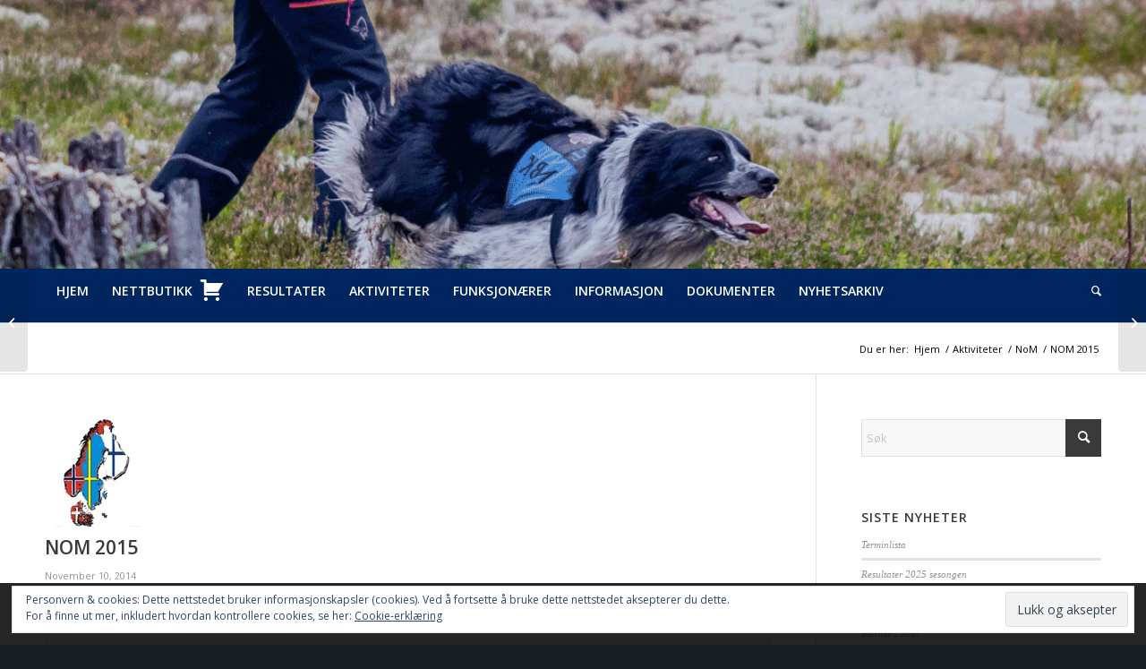

--- FILE ---
content_type: text/html; charset=UTF-8
request_url: https://www.norsk-brukshundsport.no/nom-2015/
body_size: 20532
content:
<!DOCTYPE html>
<html lang="nb-NO" class="html_stretched responsive av-preloader-disabled  html_header_top html_logo_left html_bottom_nav_header html_menu_left html_custom html_header_sticky_disabled html_header_shrinking_disabled html_mobile_menu_tablet html_header_searchicon html_content_align_center html_header_unstick_top_disabled html_header_stretch_disabled html_av-submenu-hidden html_av-submenu-display-click html_av-overlay-side html_av-overlay-side-classic html_av-submenu-noclone html_entry_id_382 av-cookies-consent-show-message-bar av-cookies-cookie-consent-enabled av-cookies-can-opt-out av-cookies-user-silent-accept avia-cookie-check-browser-settings av-no-preview av-default-lightbox html_text_menu_active av-mobile-menu-switch-default">
<head>
<meta charset="UTF-8" />


<!-- mobile setting -->
<meta name="viewport" content="width=device-width, initial-scale=1">

<!-- Scripts/CSS and wp_head hook -->
<meta name='robots' content='index, follow, max-image-preview:large, max-snippet:-1, max-video-preview:-1' />
	<style>img:is([sizes="auto" i], [sizes^="auto," i]) { contain-intrinsic-size: 3000px 1500px }</style>
	
				<script type='text/javascript'>

				function avia_cookie_check_sessionStorage()
				{
					//	FF throws error when all cookies blocked !!
					var sessionBlocked = false;
					try
					{
						var test = sessionStorage.getItem( 'aviaCookieRefused' ) != null;
					}
					catch(e)
					{
						sessionBlocked = true;
					}

					var aviaCookieRefused = ! sessionBlocked ? sessionStorage.getItem( 'aviaCookieRefused' ) : null;

					var html = document.getElementsByTagName('html')[0];

					/**
					 * Set a class to avoid calls to sessionStorage
					 */
					if( sessionBlocked || aviaCookieRefused )
					{
						if( html.className.indexOf('av-cookies-session-refused') < 0 )
						{
							html.className += ' av-cookies-session-refused';
						}
					}

					if( sessionBlocked || aviaCookieRefused || document.cookie.match(/aviaCookieConsent/) )
					{
						if( html.className.indexOf('av-cookies-user-silent-accept') >= 0 )
						{
							 html.className = html.className.replace(/\bav-cookies-user-silent-accept\b/g, '');
						}
					}
				}

				avia_cookie_check_sessionStorage();

			</script>
			
	<!-- This site is optimized with the Yoast SEO plugin v26.4 - https://yoast.com/wordpress/plugins/seo/ -->
	<title>NOM 2015 - Norsk Brukshundsports Forbund</title>
	<link rel="canonical" href="https://www.norsk-brukshundsport.no/nom-2015/" />
	<meta property="og:locale" content="nb_NO" />
	<meta property="og:type" content="article" />
	<meta property="og:title" content="NOM 2015 - Norsk Brukshundsports Forbund" />
	<meta property="og:description" content="NOM 2015 vil foregå 17-20 september i Vallentuna utenfor Stockholm" />
	<meta property="og:url" content="https://www.norsk-brukshundsport.no/nom-2015/" />
	<meta property="og:site_name" content="Norsk Brukshundsports Forbund" />
	<meta property="article:publisher" content="https://www.facebook.com/brukshundsport/" />
	<meta property="article:published_time" content="2014-11-09T23:00:00+00:00" />
	<meta property="article:modified_time" content="2018-01-03T07:30:43+00:00" />
	<meta property="og:image" content="https://www.norsk-brukshundsport.no/wp-content/uploads/2014/11/NOM2013.jpg" />
	<meta property="og:image:width" content="120" />
	<meta property="og:image:height" content="120" />
	<meta property="og:image:type" content="image/jpeg" />
	<meta name="author" content="Ronny Lauten" />
	<meta name="twitter:card" content="summary_large_image" />
	<meta name="twitter:label1" content="Skrevet av" />
	<meta name="twitter:data1" content="Ronny Lauten" />
	<script type="application/ld+json" class="yoast-schema-graph">{"@context":"https://schema.org","@graph":[{"@type":"WebPage","@id":"https://www.norsk-brukshundsport.no/nom-2015/","url":"https://www.norsk-brukshundsport.no/nom-2015/","name":"NOM 2015 - Norsk Brukshundsports Forbund","isPartOf":{"@id":"https://www.norsk-brukshundsport.no/#website"},"primaryImageOfPage":{"@id":"https://www.norsk-brukshundsport.no/nom-2015/#primaryimage"},"image":{"@id":"https://www.norsk-brukshundsport.no/nom-2015/#primaryimage"},"thumbnailUrl":"https://www.norsk-brukshundsport.no/wp-content/uploads/2014/11/NOM2013.jpg","datePublished":"2014-11-09T23:00:00+00:00","dateModified":"2018-01-03T07:30:43+00:00","author":{"@id":"https://www.norsk-brukshundsport.no/#/schema/person/116a0cdadaf612bc4127e5b70ff01872"},"breadcrumb":{"@id":"https://www.norsk-brukshundsport.no/nom-2015/#breadcrumb"},"inLanguage":"nb-NO","potentialAction":[{"@type":"ReadAction","target":["https://www.norsk-brukshundsport.no/nom-2015/"]}]},{"@type":"ImageObject","inLanguage":"nb-NO","@id":"https://www.norsk-brukshundsport.no/nom-2015/#primaryimage","url":"https://www.norsk-brukshundsport.no/wp-content/uploads/2014/11/NOM2013.jpg","contentUrl":"https://www.norsk-brukshundsport.no/wp-content/uploads/2014/11/NOM2013.jpg","width":120,"height":120},{"@type":"BreadcrumbList","@id":"https://www.norsk-brukshundsport.no/nom-2015/#breadcrumb","itemListElement":[{"@type":"ListItem","position":1,"name":"Hjem","item":"https://www.norsk-brukshundsport.no/nyhetsarkiv/hjem/"},{"@type":"ListItem","position":2,"name":"NOM 2015"}]},{"@type":"WebSite","@id":"https://www.norsk-brukshundsport.no/#website","url":"https://www.norsk-brukshundsport.no/","name":"Norsk Brukshundsports Forbund","description":"Norsk Brukshundsports Forbund (NBF) er en sammenslutning av klubber som utøver brukshundsport","potentialAction":[{"@type":"SearchAction","target":{"@type":"EntryPoint","urlTemplate":"https://www.norsk-brukshundsport.no/?s={search_term_string}"},"query-input":{"@type":"PropertyValueSpecification","valueRequired":true,"valueName":"search_term_string"}}],"inLanguage":"nb-NO"},{"@type":"Person","@id":"https://www.norsk-brukshundsport.no/#/schema/person/116a0cdadaf612bc4127e5b70ff01872","name":"Ronny Lauten"}]}</script>
	<!-- / Yoast SEO plugin. -->


<link rel='dns-prefetch' href='//stats.wp.com' />
<link rel='dns-prefetch' href='//v0.wordpress.com' />

<!-- google webfont font replacement -->

			<script type='text/javascript'>

				(function() {

					/*	check if webfonts are disabled by user setting via cookie - or user must opt in.	*/
					var html = document.getElementsByTagName('html')[0];
					var cookie_check = html.className.indexOf('av-cookies-needs-opt-in') >= 0 || html.className.indexOf('av-cookies-can-opt-out') >= 0;
					var allow_continue = true;
					var silent_accept_cookie = html.className.indexOf('av-cookies-user-silent-accept') >= 0;

					if( cookie_check && ! silent_accept_cookie )
					{
						if( ! document.cookie.match(/aviaCookieConsent/) || html.className.indexOf('av-cookies-session-refused') >= 0 )
						{
							allow_continue = false;
						}
						else
						{
							if( ! document.cookie.match(/aviaPrivacyRefuseCookiesHideBar/) )
							{
								allow_continue = false;
							}
							else if( ! document.cookie.match(/aviaPrivacyEssentialCookiesEnabled/) )
							{
								allow_continue = false;
							}
							else if( document.cookie.match(/aviaPrivacyGoogleWebfontsDisabled/) )
							{
								allow_continue = false;
							}
						}
					}

					if( allow_continue )
					{
						var f = document.createElement('link');

						f.type 	= 'text/css';
						f.rel 	= 'stylesheet';
						f.href 	= 'https://fonts.googleapis.com/css?family=Open+Sans:400,600&display=auto';
						f.id 	= 'avia-google-webfont';

						document.getElementsByTagName('head')[0].appendChild(f);
					}
				})();

			</script>
			
<link rel='stylesheet' id='avia-grid-css' href='https://www.norsk-brukshundsport.no/wp-content/themes/enfold/css/grid.css?ver=6.0.8' type='text/css' media='all' />
<link rel='stylesheet' id='avia-base-css' href='https://www.norsk-brukshundsport.no/wp-content/themes/enfold/css/base.css?ver=6.0.8' type='text/css' media='all' />
<link rel='stylesheet' id='avia-layout-css' href='https://www.norsk-brukshundsport.no/wp-content/themes/enfold/css/layout.css?ver=6.0.8' type='text/css' media='all' />
<link rel='stylesheet' id='avia-module-blog-css' href='https://www.norsk-brukshundsport.no/wp-content/themes/enfold/config-templatebuilder/avia-shortcodes/blog/blog.css?ver=6.0.8' type='text/css' media='all' />
<link rel='stylesheet' id='avia-module-postslider-css' href='https://www.norsk-brukshundsport.no/wp-content/themes/enfold/config-templatebuilder/avia-shortcodes/postslider/postslider.css?ver=6.0.8' type='text/css' media='all' />
<link rel='stylesheet' id='avia-module-button-css' href='https://www.norsk-brukshundsport.no/wp-content/themes/enfold/config-templatebuilder/avia-shortcodes/buttons/buttons.css?ver=6.0.8' type='text/css' media='all' />
<link rel='stylesheet' id='avia-module-comments-css' href='https://www.norsk-brukshundsport.no/wp-content/themes/enfold/config-templatebuilder/avia-shortcodes/comments/comments.css?ver=6.0.8' type='text/css' media='all' />
<link rel='stylesheet' id='avia-module-slideshow-css' href='https://www.norsk-brukshundsport.no/wp-content/themes/enfold/config-templatebuilder/avia-shortcodes/slideshow/slideshow.css?ver=6.0.8' type='text/css' media='all' />
<link rel='stylesheet' id='avia-module-gallery-css' href='https://www.norsk-brukshundsport.no/wp-content/themes/enfold/config-templatebuilder/avia-shortcodes/gallery/gallery.css?ver=6.0.8' type='text/css' media='all' />
<link rel='stylesheet' id='avia-module-gridrow-css' href='https://www.norsk-brukshundsport.no/wp-content/themes/enfold/config-templatebuilder/avia-shortcodes/grid_row/grid_row.css?ver=6.0.8' type='text/css' media='all' />
<link rel='stylesheet' id='avia-module-heading-css' href='https://www.norsk-brukshundsport.no/wp-content/themes/enfold/config-templatebuilder/avia-shortcodes/heading/heading.css?ver=6.0.8' type='text/css' media='all' />
<link rel='stylesheet' id='avia-module-hr-css' href='https://www.norsk-brukshundsport.no/wp-content/themes/enfold/config-templatebuilder/avia-shortcodes/hr/hr.css?ver=6.0.8' type='text/css' media='all' />
<link rel='stylesheet' id='avia-module-icon-css' href='https://www.norsk-brukshundsport.no/wp-content/themes/enfold/config-templatebuilder/avia-shortcodes/icon/icon.css?ver=6.0.8' type='text/css' media='all' />
<link rel='stylesheet' id='avia-module-iconbox-css' href='https://www.norsk-brukshundsport.no/wp-content/themes/enfold/config-templatebuilder/avia-shortcodes/iconbox/iconbox.css?ver=6.0.8' type='text/css' media='all' />
<link rel='stylesheet' id='avia-module-iconlist-css' href='https://www.norsk-brukshundsport.no/wp-content/themes/enfold/config-templatebuilder/avia-shortcodes/iconlist/iconlist.css?ver=6.0.8' type='text/css' media='all' />
<link rel='stylesheet' id='avia-module-image-css' href='https://www.norsk-brukshundsport.no/wp-content/themes/enfold/config-templatebuilder/avia-shortcodes/image/image.css?ver=6.0.8' type='text/css' media='all' />
<link rel='stylesheet' id='avia-module-masonry-css' href='https://www.norsk-brukshundsport.no/wp-content/themes/enfold/config-templatebuilder/avia-shortcodes/masonry_entries/masonry_entries.css?ver=6.0.8' type='text/css' media='all' />
<link rel='stylesheet' id='avia-siteloader-css' href='https://www.norsk-brukshundsport.no/wp-content/themes/enfold/css/avia-snippet-site-preloader.css?ver=6.0.8' type='text/css' media='all' />
<link rel='stylesheet' id='avia-module-promobox-css' href='https://www.norsk-brukshundsport.no/wp-content/themes/enfold/config-templatebuilder/avia-shortcodes/promobox/promobox.css?ver=6.0.8' type='text/css' media='all' />
<link rel='stylesheet' id='avia-module-social-css' href='https://www.norsk-brukshundsport.no/wp-content/themes/enfold/config-templatebuilder/avia-shortcodes/social_share/social_share.css?ver=6.0.8' type='text/css' media='all' />
<link rel='stylesheet' id='avia-module-table-css' href='https://www.norsk-brukshundsport.no/wp-content/themes/enfold/config-templatebuilder/avia-shortcodes/table/table.css?ver=6.0.8' type='text/css' media='all' />
<link rel='stylesheet' id='avia-module-tabs-css' href='https://www.norsk-brukshundsport.no/wp-content/themes/enfold/config-templatebuilder/avia-shortcodes/tabs/tabs.css?ver=6.0.8' type='text/css' media='all' />
<link rel='stylesheet' id='avia-module-video-css' href='https://www.norsk-brukshundsport.no/wp-content/themes/enfold/config-templatebuilder/avia-shortcodes/video/video.css?ver=6.0.8' type='text/css' media='all' />
<link rel='stylesheet' id='dashicons-css' href='https://www.norsk-brukshundsport.no/wp-includes/css/dashicons.min.css?ver=6.8.3' type='text/css' media='all' />
<link rel='stylesheet' id='menu-icons-extra-css' href='https://www.norsk-brukshundsport.no/wp-content/plugins/menu-icons/css/extra.min.css?ver=0.13.19' type='text/css' media='all' />
<link rel='stylesheet' id='wp-block-library-css' href='https://www.norsk-brukshundsport.no/wp-includes/css/dist/block-library/style.min.css?ver=6.8.3' type='text/css' media='all' />
<style id='jetpack-sharing-buttons-style-inline-css' type='text/css'>
.jetpack-sharing-buttons__services-list{display:flex;flex-direction:row;flex-wrap:wrap;gap:0;list-style-type:none;margin:5px;padding:0}.jetpack-sharing-buttons__services-list.has-small-icon-size{font-size:12px}.jetpack-sharing-buttons__services-list.has-normal-icon-size{font-size:16px}.jetpack-sharing-buttons__services-list.has-large-icon-size{font-size:24px}.jetpack-sharing-buttons__services-list.has-huge-icon-size{font-size:36px}@media print{.jetpack-sharing-buttons__services-list{display:none!important}}.editor-styles-wrapper .wp-block-jetpack-sharing-buttons{gap:0;padding-inline-start:0}ul.jetpack-sharing-buttons__services-list.has-background{padding:1.25em 2.375em}
</style>
<style id='global-styles-inline-css' type='text/css'>
:root{--wp--preset--aspect-ratio--square: 1;--wp--preset--aspect-ratio--4-3: 4/3;--wp--preset--aspect-ratio--3-4: 3/4;--wp--preset--aspect-ratio--3-2: 3/2;--wp--preset--aspect-ratio--2-3: 2/3;--wp--preset--aspect-ratio--16-9: 16/9;--wp--preset--aspect-ratio--9-16: 9/16;--wp--preset--color--black: #000000;--wp--preset--color--cyan-bluish-gray: #abb8c3;--wp--preset--color--white: #ffffff;--wp--preset--color--pale-pink: #f78da7;--wp--preset--color--vivid-red: #cf2e2e;--wp--preset--color--luminous-vivid-orange: #ff6900;--wp--preset--color--luminous-vivid-amber: #fcb900;--wp--preset--color--light-green-cyan: #7bdcb5;--wp--preset--color--vivid-green-cyan: #00d084;--wp--preset--color--pale-cyan-blue: #8ed1fc;--wp--preset--color--vivid-cyan-blue: #0693e3;--wp--preset--color--vivid-purple: #9b51e0;--wp--preset--color--metallic-red: #b02b2c;--wp--preset--color--maximum-yellow-red: #edae44;--wp--preset--color--yellow-sun: #eeee22;--wp--preset--color--palm-leaf: #83a846;--wp--preset--color--aero: #7bb0e7;--wp--preset--color--old-lavender: #745f7e;--wp--preset--color--steel-teal: #5f8789;--wp--preset--color--raspberry-pink: #d65799;--wp--preset--color--medium-turquoise: #4ecac2;--wp--preset--gradient--vivid-cyan-blue-to-vivid-purple: linear-gradient(135deg,rgba(6,147,227,1) 0%,rgb(155,81,224) 100%);--wp--preset--gradient--light-green-cyan-to-vivid-green-cyan: linear-gradient(135deg,rgb(122,220,180) 0%,rgb(0,208,130) 100%);--wp--preset--gradient--luminous-vivid-amber-to-luminous-vivid-orange: linear-gradient(135deg,rgba(252,185,0,1) 0%,rgba(255,105,0,1) 100%);--wp--preset--gradient--luminous-vivid-orange-to-vivid-red: linear-gradient(135deg,rgba(255,105,0,1) 0%,rgb(207,46,46) 100%);--wp--preset--gradient--very-light-gray-to-cyan-bluish-gray: linear-gradient(135deg,rgb(238,238,238) 0%,rgb(169,184,195) 100%);--wp--preset--gradient--cool-to-warm-spectrum: linear-gradient(135deg,rgb(74,234,220) 0%,rgb(151,120,209) 20%,rgb(207,42,186) 40%,rgb(238,44,130) 60%,rgb(251,105,98) 80%,rgb(254,248,76) 100%);--wp--preset--gradient--blush-light-purple: linear-gradient(135deg,rgb(255,206,236) 0%,rgb(152,150,240) 100%);--wp--preset--gradient--blush-bordeaux: linear-gradient(135deg,rgb(254,205,165) 0%,rgb(254,45,45) 50%,rgb(107,0,62) 100%);--wp--preset--gradient--luminous-dusk: linear-gradient(135deg,rgb(255,203,112) 0%,rgb(199,81,192) 50%,rgb(65,88,208) 100%);--wp--preset--gradient--pale-ocean: linear-gradient(135deg,rgb(255,245,203) 0%,rgb(182,227,212) 50%,rgb(51,167,181) 100%);--wp--preset--gradient--electric-grass: linear-gradient(135deg,rgb(202,248,128) 0%,rgb(113,206,126) 100%);--wp--preset--gradient--midnight: linear-gradient(135deg,rgb(2,3,129) 0%,rgb(40,116,252) 100%);--wp--preset--font-size--small: 1rem;--wp--preset--font-size--medium: 1.125rem;--wp--preset--font-size--large: 1.75rem;--wp--preset--font-size--x-large: clamp(1.75rem, 3vw, 2.25rem);--wp--preset--spacing--20: 0.44rem;--wp--preset--spacing--30: 0.67rem;--wp--preset--spacing--40: 1rem;--wp--preset--spacing--50: 1.5rem;--wp--preset--spacing--60: 2.25rem;--wp--preset--spacing--70: 3.38rem;--wp--preset--spacing--80: 5.06rem;--wp--preset--shadow--natural: 6px 6px 9px rgba(0, 0, 0, 0.2);--wp--preset--shadow--deep: 12px 12px 50px rgba(0, 0, 0, 0.4);--wp--preset--shadow--sharp: 6px 6px 0px rgba(0, 0, 0, 0.2);--wp--preset--shadow--outlined: 6px 6px 0px -3px rgba(255, 255, 255, 1), 6px 6px rgba(0, 0, 0, 1);--wp--preset--shadow--crisp: 6px 6px 0px rgba(0, 0, 0, 1);}:root { --wp--style--global--content-size: 800px;--wp--style--global--wide-size: 1130px; }:where(body) { margin: 0; }.wp-site-blocks > .alignleft { float: left; margin-right: 2em; }.wp-site-blocks > .alignright { float: right; margin-left: 2em; }.wp-site-blocks > .aligncenter { justify-content: center; margin-left: auto; margin-right: auto; }:where(.is-layout-flex){gap: 0.5em;}:where(.is-layout-grid){gap: 0.5em;}.is-layout-flow > .alignleft{float: left;margin-inline-start: 0;margin-inline-end: 2em;}.is-layout-flow > .alignright{float: right;margin-inline-start: 2em;margin-inline-end: 0;}.is-layout-flow > .aligncenter{margin-left: auto !important;margin-right: auto !important;}.is-layout-constrained > .alignleft{float: left;margin-inline-start: 0;margin-inline-end: 2em;}.is-layout-constrained > .alignright{float: right;margin-inline-start: 2em;margin-inline-end: 0;}.is-layout-constrained > .aligncenter{margin-left: auto !important;margin-right: auto !important;}.is-layout-constrained > :where(:not(.alignleft):not(.alignright):not(.alignfull)){max-width: var(--wp--style--global--content-size);margin-left: auto !important;margin-right: auto !important;}.is-layout-constrained > .alignwide{max-width: var(--wp--style--global--wide-size);}body .is-layout-flex{display: flex;}.is-layout-flex{flex-wrap: wrap;align-items: center;}.is-layout-flex > :is(*, div){margin: 0;}body .is-layout-grid{display: grid;}.is-layout-grid > :is(*, div){margin: 0;}body{padding-top: 0px;padding-right: 0px;padding-bottom: 0px;padding-left: 0px;}a:where(:not(.wp-element-button)){text-decoration: underline;}:root :where(.wp-element-button, .wp-block-button__link){background-color: #32373c;border-width: 0;color: #fff;font-family: inherit;font-size: inherit;line-height: inherit;padding: calc(0.667em + 2px) calc(1.333em + 2px);text-decoration: none;}.has-black-color{color: var(--wp--preset--color--black) !important;}.has-cyan-bluish-gray-color{color: var(--wp--preset--color--cyan-bluish-gray) !important;}.has-white-color{color: var(--wp--preset--color--white) !important;}.has-pale-pink-color{color: var(--wp--preset--color--pale-pink) !important;}.has-vivid-red-color{color: var(--wp--preset--color--vivid-red) !important;}.has-luminous-vivid-orange-color{color: var(--wp--preset--color--luminous-vivid-orange) !important;}.has-luminous-vivid-amber-color{color: var(--wp--preset--color--luminous-vivid-amber) !important;}.has-light-green-cyan-color{color: var(--wp--preset--color--light-green-cyan) !important;}.has-vivid-green-cyan-color{color: var(--wp--preset--color--vivid-green-cyan) !important;}.has-pale-cyan-blue-color{color: var(--wp--preset--color--pale-cyan-blue) !important;}.has-vivid-cyan-blue-color{color: var(--wp--preset--color--vivid-cyan-blue) !important;}.has-vivid-purple-color{color: var(--wp--preset--color--vivid-purple) !important;}.has-metallic-red-color{color: var(--wp--preset--color--metallic-red) !important;}.has-maximum-yellow-red-color{color: var(--wp--preset--color--maximum-yellow-red) !important;}.has-yellow-sun-color{color: var(--wp--preset--color--yellow-sun) !important;}.has-palm-leaf-color{color: var(--wp--preset--color--palm-leaf) !important;}.has-aero-color{color: var(--wp--preset--color--aero) !important;}.has-old-lavender-color{color: var(--wp--preset--color--old-lavender) !important;}.has-steel-teal-color{color: var(--wp--preset--color--steel-teal) !important;}.has-raspberry-pink-color{color: var(--wp--preset--color--raspberry-pink) !important;}.has-medium-turquoise-color{color: var(--wp--preset--color--medium-turquoise) !important;}.has-black-background-color{background-color: var(--wp--preset--color--black) !important;}.has-cyan-bluish-gray-background-color{background-color: var(--wp--preset--color--cyan-bluish-gray) !important;}.has-white-background-color{background-color: var(--wp--preset--color--white) !important;}.has-pale-pink-background-color{background-color: var(--wp--preset--color--pale-pink) !important;}.has-vivid-red-background-color{background-color: var(--wp--preset--color--vivid-red) !important;}.has-luminous-vivid-orange-background-color{background-color: var(--wp--preset--color--luminous-vivid-orange) !important;}.has-luminous-vivid-amber-background-color{background-color: var(--wp--preset--color--luminous-vivid-amber) !important;}.has-light-green-cyan-background-color{background-color: var(--wp--preset--color--light-green-cyan) !important;}.has-vivid-green-cyan-background-color{background-color: var(--wp--preset--color--vivid-green-cyan) !important;}.has-pale-cyan-blue-background-color{background-color: var(--wp--preset--color--pale-cyan-blue) !important;}.has-vivid-cyan-blue-background-color{background-color: var(--wp--preset--color--vivid-cyan-blue) !important;}.has-vivid-purple-background-color{background-color: var(--wp--preset--color--vivid-purple) !important;}.has-metallic-red-background-color{background-color: var(--wp--preset--color--metallic-red) !important;}.has-maximum-yellow-red-background-color{background-color: var(--wp--preset--color--maximum-yellow-red) !important;}.has-yellow-sun-background-color{background-color: var(--wp--preset--color--yellow-sun) !important;}.has-palm-leaf-background-color{background-color: var(--wp--preset--color--palm-leaf) !important;}.has-aero-background-color{background-color: var(--wp--preset--color--aero) !important;}.has-old-lavender-background-color{background-color: var(--wp--preset--color--old-lavender) !important;}.has-steel-teal-background-color{background-color: var(--wp--preset--color--steel-teal) !important;}.has-raspberry-pink-background-color{background-color: var(--wp--preset--color--raspberry-pink) !important;}.has-medium-turquoise-background-color{background-color: var(--wp--preset--color--medium-turquoise) !important;}.has-black-border-color{border-color: var(--wp--preset--color--black) !important;}.has-cyan-bluish-gray-border-color{border-color: var(--wp--preset--color--cyan-bluish-gray) !important;}.has-white-border-color{border-color: var(--wp--preset--color--white) !important;}.has-pale-pink-border-color{border-color: var(--wp--preset--color--pale-pink) !important;}.has-vivid-red-border-color{border-color: var(--wp--preset--color--vivid-red) !important;}.has-luminous-vivid-orange-border-color{border-color: var(--wp--preset--color--luminous-vivid-orange) !important;}.has-luminous-vivid-amber-border-color{border-color: var(--wp--preset--color--luminous-vivid-amber) !important;}.has-light-green-cyan-border-color{border-color: var(--wp--preset--color--light-green-cyan) !important;}.has-vivid-green-cyan-border-color{border-color: var(--wp--preset--color--vivid-green-cyan) !important;}.has-pale-cyan-blue-border-color{border-color: var(--wp--preset--color--pale-cyan-blue) !important;}.has-vivid-cyan-blue-border-color{border-color: var(--wp--preset--color--vivid-cyan-blue) !important;}.has-vivid-purple-border-color{border-color: var(--wp--preset--color--vivid-purple) !important;}.has-metallic-red-border-color{border-color: var(--wp--preset--color--metallic-red) !important;}.has-maximum-yellow-red-border-color{border-color: var(--wp--preset--color--maximum-yellow-red) !important;}.has-yellow-sun-border-color{border-color: var(--wp--preset--color--yellow-sun) !important;}.has-palm-leaf-border-color{border-color: var(--wp--preset--color--palm-leaf) !important;}.has-aero-border-color{border-color: var(--wp--preset--color--aero) !important;}.has-old-lavender-border-color{border-color: var(--wp--preset--color--old-lavender) !important;}.has-steel-teal-border-color{border-color: var(--wp--preset--color--steel-teal) !important;}.has-raspberry-pink-border-color{border-color: var(--wp--preset--color--raspberry-pink) !important;}.has-medium-turquoise-border-color{border-color: var(--wp--preset--color--medium-turquoise) !important;}.has-vivid-cyan-blue-to-vivid-purple-gradient-background{background: var(--wp--preset--gradient--vivid-cyan-blue-to-vivid-purple) !important;}.has-light-green-cyan-to-vivid-green-cyan-gradient-background{background: var(--wp--preset--gradient--light-green-cyan-to-vivid-green-cyan) !important;}.has-luminous-vivid-amber-to-luminous-vivid-orange-gradient-background{background: var(--wp--preset--gradient--luminous-vivid-amber-to-luminous-vivid-orange) !important;}.has-luminous-vivid-orange-to-vivid-red-gradient-background{background: var(--wp--preset--gradient--luminous-vivid-orange-to-vivid-red) !important;}.has-very-light-gray-to-cyan-bluish-gray-gradient-background{background: var(--wp--preset--gradient--very-light-gray-to-cyan-bluish-gray) !important;}.has-cool-to-warm-spectrum-gradient-background{background: var(--wp--preset--gradient--cool-to-warm-spectrum) !important;}.has-blush-light-purple-gradient-background{background: var(--wp--preset--gradient--blush-light-purple) !important;}.has-blush-bordeaux-gradient-background{background: var(--wp--preset--gradient--blush-bordeaux) !important;}.has-luminous-dusk-gradient-background{background: var(--wp--preset--gradient--luminous-dusk) !important;}.has-pale-ocean-gradient-background{background: var(--wp--preset--gradient--pale-ocean) !important;}.has-electric-grass-gradient-background{background: var(--wp--preset--gradient--electric-grass) !important;}.has-midnight-gradient-background{background: var(--wp--preset--gradient--midnight) !important;}.has-small-font-size{font-size: var(--wp--preset--font-size--small) !important;}.has-medium-font-size{font-size: var(--wp--preset--font-size--medium) !important;}.has-large-font-size{font-size: var(--wp--preset--font-size--large) !important;}.has-x-large-font-size{font-size: var(--wp--preset--font-size--x-large) !important;}
:where(.wp-block-post-template.is-layout-flex){gap: 1.25em;}:where(.wp-block-post-template.is-layout-grid){gap: 1.25em;}
:where(.wp-block-columns.is-layout-flex){gap: 2em;}:where(.wp-block-columns.is-layout-grid){gap: 2em;}
:root :where(.wp-block-pullquote){font-size: 1.5em;line-height: 1.6;}
</style>
<link rel='stylesheet' id='avia-scs-css' href='https://www.norsk-brukshundsport.no/wp-content/themes/enfold/css/shortcodes.css?ver=6.0.8' type='text/css' media='all' />
<link rel='stylesheet' id='avia-fold-unfold-css' href='https://www.norsk-brukshundsport.no/wp-content/themes/enfold/css/avia-snippet-fold-unfold.css?ver=6.0.8' type='text/css' media='all' />
<link rel='stylesheet' id='avia-popup-css-css' href='https://www.norsk-brukshundsport.no/wp-content/themes/enfold/js/aviapopup/magnific-popup.min.css?ver=6.0.8' type='text/css' media='screen' />
<link rel='stylesheet' id='avia-lightbox-css' href='https://www.norsk-brukshundsport.no/wp-content/themes/enfold/css/avia-snippet-lightbox.css?ver=6.0.8' type='text/css' media='screen' />
<link rel='stylesheet' id='avia-widget-css-css' href='https://www.norsk-brukshundsport.no/wp-content/themes/enfold/css/avia-snippet-widget.css?ver=6.0.8' type='text/css' media='screen' />
<link rel='stylesheet' id='avia-dynamic-css' href='https://www.norsk-brukshundsport.no/wp-content/uploads/dynamic_avia/enfold_child.css?ver=69607f665bf6d' type='text/css' media='all' />
<link rel='stylesheet' id='avia-custom-css' href='https://www.norsk-brukshundsport.no/wp-content/themes/enfold/css/custom.css?ver=6.0.8' type='text/css' media='all' />
<link rel='stylesheet' id='avia-style-css' href='https://www.norsk-brukshundsport.no/wp-content/themes/enfold-child/style.css?ver=6.0.8' type='text/css' media='all' />
<link rel='stylesheet' id='tablepress-default-css' href='https://www.norsk-brukshundsport.no/wp-content/plugins/tablepress/css/build/default.css?ver=3.2.5' type='text/css' media='all' />
<link rel='stylesheet' id='avia-cookie-css-css' href='https://www.norsk-brukshundsport.no/wp-content/themes/enfold/css/avia-snippet-cookieconsent.css?ver=6.0.8' type='text/css' media='screen' />
<link rel='stylesheet' id='avia-gravity-css' href='https://www.norsk-brukshundsport.no/wp-content/themes/enfold/config-gravityforms/gravity-mod.css?ver=6.0.8' type='text/css' media='screen' />
<link rel='stylesheet' id='sharedaddy-css' href='https://www.norsk-brukshundsport.no/wp-content/plugins/jetpack/modules/sharedaddy/sharing.css?ver=15.2' type='text/css' media='all' />
<link rel='stylesheet' id='social-logos-css' href='https://www.norsk-brukshundsport.no/wp-content/plugins/jetpack/_inc/social-logos/social-logos.min.css?ver=15.2' type='text/css' media='all' />
<script type="text/javascript" src="https://www.norsk-brukshundsport.no/wp-includes/js/jquery/jquery.min.js?ver=3.7.1" id="jquery-core-js"></script>
<script type="text/javascript" src="https://www.norsk-brukshundsport.no/wp-includes/js/jquery/jquery-migrate.min.js?ver=3.4.1" id="jquery-migrate-js"></script>
<script type="text/javascript" src="https://www.norsk-brukshundsport.no/wp-content/uploads/dynamic_avia/avia-head-scripts-005aa89078d07f4da73801dad71d553e---6960805e7db49.js" id="avia-head-scripts-js"></script>
<link rel="https://api.w.org/" href="https://www.norsk-brukshundsport.no/wp-json/" /><link rel="alternate" title="JSON" type="application/json" href="https://www.norsk-brukshundsport.no/wp-json/wp/v2/posts/382" /><meta name="generator" content="WordPress 6.8.3" />
<link rel='shortlink' href='https://wp.me/p9zGcO-6a' />
<link rel="alternate" title="oEmbed (JSON)" type="application/json+oembed" href="https://www.norsk-brukshundsport.no/wp-json/oembed/1.0/embed?url=https%3A%2F%2Fwww.norsk-brukshundsport.no%2Fnom-2015%2F" />
<link rel="alternate" title="oEmbed (XML)" type="text/xml+oembed" href="https://www.norsk-brukshundsport.no/wp-json/oembed/1.0/embed?url=https%3A%2F%2Fwww.norsk-brukshundsport.no%2Fnom-2015%2F&#038;format=xml" />

<!-- This site is using AdRotate v5.17 to display their advertisements - https://ajdg.solutions/ -->
<!-- AdRotate CSS -->
<style type="text/css" media="screen">
	.g { margin:0px; padding:0px; overflow:hidden; line-height:1; zoom:1; }
	.g img { height:auto; }
	.g-col { position:relative; float:left; }
	.g-col:first-child { margin-left: 0; }
	.g-col:last-child { margin-right: 0; }
	.g-1 { width:auto; float:left; clear:left; }
	.b-1 { margin:0px 0px 0px 0px; }
	@media only screen and (max-width: 480px) {
		.g-col, .g-dyn, .g-single { width:100%; margin-left:0; margin-right:0; }
	}
</style>
<!-- /AdRotate CSS -->

	<style>img#wpstats{display:none}</style>
		<link rel="profile" href="https://gmpg.org/xfn/11" />
<link rel="alternate" type="application/rss+xml" title="Norsk Brukshundsports Forbund RSS2 Feed" href="https://www.norsk-brukshundsport.no/feed/" />
<link rel="pingback" href="https://www.norsk-brukshundsport.no/xmlrpc.php" />

<style type='text/css' media='screen'>
 #top #header_main > .container, #top #header_main > .container .main_menu  .av-main-nav > li > a, #top #header_main #menu-item-shop .cart_dropdown_link{ height:300px; line-height: 300px; }
 .html_top_nav_header .av-logo-container{ height:300px;  }
 .html_header_top.html_header_sticky #top #wrap_all #main{ padding-top:352px; } 
</style>
<!--[if lt IE 9]><script src="https://www.norsk-brukshundsport.no/wp-content/themes/enfold/js/html5shiv.js"></script><![endif]-->


<!-- To speed up the rendering and to display the site as fast as possible to the user we include some styles and scripts for above the fold content inline -->
<script type="text/javascript">'use strict';var avia_is_mobile=!1;if(/Android|webOS|iPhone|iPad|iPod|BlackBerry|IEMobile|Opera Mini/i.test(navigator.userAgent)&&'ontouchstart' in document.documentElement){avia_is_mobile=!0;document.documentElement.className+=' avia_mobile '}
else{document.documentElement.className+=' avia_desktop '};document.documentElement.className+=' js_active ';(function(){var e=['-webkit-','-moz-','-ms-',''],n='',o=!1,a=!1;for(var t in e){if(e[t]+'transform' in document.documentElement.style){o=!0;n=e[t]+'transform'};if(e[t]+'perspective' in document.documentElement.style){a=!0}};if(o){document.documentElement.className+=' avia_transform '};if(a){document.documentElement.className+=' avia_transform3d '};if(typeof document.getElementsByClassName=='function'&&typeof document.documentElement.getBoundingClientRect=='function'&&avia_is_mobile==!1){if(n&&window.innerHeight>0){setTimeout(function(){var e=0,o={},a=0,t=document.getElementsByClassName('av-parallax'),i=window.pageYOffset||document.documentElement.scrollTop;for(e=0;e<t.length;e++){t[e].style.top='0px';o=t[e].getBoundingClientRect();a=Math.ceil((window.innerHeight+i-o.top)*0.3);t[e].style[n]='translate(0px, '+a+'px)';t[e].style.top='auto';t[e].className+=' enabled-parallax '}},50)}}})();</script><link rel="icon" href="https://www.norsk-brukshundsport.no/wp-content/uploads/2017/12/cropped-nbf_LOGO_rbb_512-2-32x32.jpg" sizes="32x32" />
<link rel="icon" href="https://www.norsk-brukshundsport.no/wp-content/uploads/2017/12/cropped-nbf_LOGO_rbb_512-2-192x192.jpg" sizes="192x192" />
<link rel="apple-touch-icon" href="https://www.norsk-brukshundsport.no/wp-content/uploads/2017/12/cropped-nbf_LOGO_rbb_512-2-180x180.jpg" />
<meta name="msapplication-TileImage" content="https://www.norsk-brukshundsport.no/wp-content/uploads/2017/12/cropped-nbf_LOGO_rbb_512-2-270x270.jpg" />
<style type="text/css">
		@font-face {font-family: 'entypo-fontello'; font-weight: normal; font-style: normal; font-display: auto;
		src: url('https://www.norsk-brukshundsport.no/wp-content/themes/enfold/config-templatebuilder/avia-template-builder/assets/fonts/entypo-fontello.woff2') format('woff2'),
		url('https://www.norsk-brukshundsport.no/wp-content/themes/enfold/config-templatebuilder/avia-template-builder/assets/fonts/entypo-fontello.woff') format('woff'),
		url('https://www.norsk-brukshundsport.no/wp-content/themes/enfold/config-templatebuilder/avia-template-builder/assets/fonts/entypo-fontello.ttf') format('truetype'),
		url('https://www.norsk-brukshundsport.no/wp-content/themes/enfold/config-templatebuilder/avia-template-builder/assets/fonts/entypo-fontello.svg#entypo-fontello') format('svg'),
		url('https://www.norsk-brukshundsport.no/wp-content/themes/enfold/config-templatebuilder/avia-template-builder/assets/fonts/entypo-fontello.eot'),
		url('https://www.norsk-brukshundsport.no/wp-content/themes/enfold/config-templatebuilder/avia-template-builder/assets/fonts/entypo-fontello.eot?#iefix') format('embedded-opentype');
		} #top .avia-font-entypo-fontello, body .avia-font-entypo-fontello, html body [data-av_iconfont='entypo-fontello']:before{ font-family: 'entypo-fontello'; }
		</style>

<!--
Debugging Info for Theme support: 

Theme: Enfold
Version: 6.0.8
Installed: enfold
AviaFramework Version: 5.6
AviaBuilder Version: 5.3
aviaElementManager Version: 1.0.1
- - - - - - - - - - -
ChildTheme: Enfold Child
ChildTheme Version: 1.0
ChildTheme Installed: enfold

- - - - - - - - - - -
ML:256-PU:51-PLA:16
WP:6.8.3
Compress: CSS:disabled - JS:all theme files
Updates: enabled - token has changed and not verified
PLAu:14
-->
</head>

<body id="top" class="wp-singular post-template-default single single-post postid-382 single-format-standard wp-theme-enfold wp-child-theme-enfold-child stretched rtl_columns av-curtain-numeric open_sans  post-type-post category-nom category-nyheter avia-responsive-images-support" itemscope="itemscope" itemtype="https://schema.org/WebPage" >

	
	<div id='wrap_all'>

	
<header id='header' class='all_colors header_color light_bg_color  av_header_top av_logo_left av_bottom_nav_header av_menu_left av_custom av_header_sticky_disabled av_header_shrinking_disabled av_header_stretch_disabled av_mobile_menu_tablet av_header_searchicon av_header_unstick_top_disabled av_header_border_disabled' aria-label="Header" data-av_shrink_factor='50' role="banner" itemscope="itemscope" itemtype="https://schema.org/WPHeader" >

		<div  id='header_main' class='container_wrap container_wrap_logo'>

        <div class='container av-logo-container'><div class='inner-container'><span class='logo avia-svg-logo'><a href='https://www.norsk-brukshundsport.no/' class='av-contains-svg' aria-label='NBFlogo' title='NBFlogo'></a></span></div></div><div id='header_main_alternate' class='container_wrap'><div class='container'><nav class='main_menu' data-selectname='Velg en side'  role="navigation" itemscope="itemscope" itemtype="https://schema.org/SiteNavigationElement" ><div class="avia-menu av-main-nav-wrap"><ul role="menu" class="menu av-main-nav" id="avia-menu"><li role="menuitem" id="menu-item-51" class="menu-item menu-item-type-post_type menu-item-object-page menu-item-home menu-item-top-level menu-item-top-level-1"><a href="https://www.norsk-brukshundsport.no/" itemprop="url" tabindex="0"><span class="avia-bullet"></span><span class="avia-menu-text">Hjem</span><span class="avia-menu-fx"><span class="avia-arrow-wrap"><span class="avia-arrow"></span></span></span></a></li>
<li role="menuitem" id="menu-item-5330" class="menu-item menu-item-type-custom menu-item-object-custom menu-item-top-level menu-item-top-level-2"><a target="_blank" href="https://butikk.norsk-brukshundsport.no" itemprop="url" tabindex="0"><span class="avia-bullet"></span><span class="avia-menu-text"><span>Nettbutikk</span><i class="_mi _after dashicons dashicons-cart" aria-hidden="true" style="font-size:2em;"></i></span><span class="avia-menu-fx"><span class="avia-arrow-wrap"><span class="avia-arrow"></span></span></span></a></li>
<li role="menuitem" id="menu-item-7378" class="menu-item menu-item-type-custom menu-item-object-custom menu-item-has-children menu-item-top-level menu-item-top-level-3"><a href="#" itemprop="url" tabindex="0"><span class="avia-bullet"></span><span class="avia-menu-text">Resultater</span><span class="avia-menu-fx"><span class="avia-arrow-wrap"><span class="avia-arrow"></span></span></span></a>


<ul class="sub-menu">
	<li role="menuitem" id="menu-item-8343" class="menu-item menu-item-type-post_type menu-item-object-page"><a href="https://www.norsk-brukshundsport.no/resultater-rl/" itemprop="url" tabindex="0"><span class="avia-bullet"></span><span class="avia-menu-text">Oversiktsside</span></a></li>
	<li role="menuitem" id="menu-item-6494" class="menu-item menu-item-type-post_type menu-item-object-page"><a href="https://www.norsk-brukshundsport.no/resultater-rl/resultater-alle-klasser/" itemprop="url" tabindex="0"><span class="avia-bullet"></span><span class="avia-menu-text">Resultater alle klasser</span></a></li>
	<li role="menuitem" id="menu-item-6487" class="menu-item menu-item-type-post_type menu-item-object-page"><a href="https://www.norsk-brukshundsport.no/resultater-rl/opprykksoversikt/" itemprop="url" tabindex="0"><span class="avia-bullet"></span><span class="avia-menu-text">Opprykk og CERT</span></a></li>
	<li role="menuitem" id="menu-item-9169" class="menu-item menu-item-type-custom menu-item-object-custom menu-item-has-children"><a href="#" itemprop="url" tabindex="0"><span class="avia-bullet"></span><span class="avia-menu-text">Årets -></span></a>
	<ul class="sub-menu">
		<li role="menuitem" id="menu-item-6491" class="menu-item menu-item-type-post_type menu-item-object-page"><a href="https://www.norsk-brukshundsport.no/resultater-rl/zanto-statuetten/" itemprop="url" tabindex="0"><span class="avia-bullet"></span><span class="avia-menu-text">Årets brukshund</span></a></li>
		<li role="menuitem" id="menu-item-6490" class="menu-item menu-item-type-post_type menu-item-object-page"><a href="https://www.norsk-brukshundsport.no/resultater-rl/arets-brukslydighetshund/" itemprop="url" tabindex="0"><span class="avia-bullet"></span><span class="avia-menu-text">Årets Brukslydighetshund</span></a></li>
		<li role="menuitem" id="menu-item-6489" class="menu-item menu-item-type-post_type menu-item-object-page"><a href="https://www.norsk-brukshundsport.no/resultater-rl/arets-runderingshund/" itemprop="url" tabindex="0"><span class="avia-bullet"></span><span class="avia-menu-text">Årets runderingshund</span></a></li>
		<li role="menuitem" id="menu-item-6488" class="menu-item menu-item-type-post_type menu-item-object-page"><a href="https://www.norsk-brukshundsport.no/resultater-rl/statuetter-arets-sporhund/" itemprop="url" tabindex="0"><span class="avia-bullet"></span><span class="avia-menu-text">Årets sporhund</span></a></li>
		<li role="menuitem" id="menu-item-9163" class="menu-item menu-item-type-post_type menu-item-object-page"><a href="https://www.norsk-brukshundsport.no/resultater-rl/arets-brukshunder/" itemprop="url" tabindex="0"><span class="avia-bullet"></span><span class="avia-menu-text">Årets brukshunder &#8211; bilder</span></a></li>
	</ul>
</li>
	<li role="menuitem" id="menu-item-9171" class="menu-item menu-item-type-custom menu-item-object-custom menu-item-has-children"><a href="#" itemprop="url" tabindex="0"><span class="avia-bullet"></span><span class="avia-menu-text">Nordisk mesterskap -></span></a>
	<ul class="sub-menu">
		<li role="menuitem" id="menu-item-6493" class="menu-item menu-item-type-post_type menu-item-object-page"><a href="https://www.norsk-brukshundsport.no/resultater-rl/nom-kvalifisering/" itemprop="url" tabindex="0"><span class="avia-bullet"></span><span class="avia-menu-text">NoM Kvalifisering</span></a></li>
		<li role="menuitem" id="menu-item-9165" class="menu-item menu-item-type-post_type menu-item-object-page"><a href="https://www.norsk-brukshundsport.no/resultater-rl/resultater-fra-nordisk-mesterskap/" itemprop="url" tabindex="0"><span class="avia-bullet"></span><span class="avia-menu-text">NoM Resultater</span></a></li>
	</ul>
</li>
	<li role="menuitem" id="menu-item-9170" class="menu-item menu-item-type-custom menu-item-object-custom menu-item-has-children"><a href="#" itemprop="url" tabindex="0"><span class="avia-bullet"></span><span class="avia-menu-text">Norgesmesterskap -></span></a>
	<ul class="sub-menu">
		<li role="menuitem" id="menu-item-6492" class="menu-item menu-item-type-post_type menu-item-object-page"><a href="https://www.norsk-brukshundsport.no/resultater-rl/nm-kvalifisering/" itemprop="url" tabindex="0"><span class="avia-bullet"></span><span class="avia-menu-text">NM kvalifisering</span></a></li>
		<li role="menuitem" id="menu-item-9166" class="menu-item menu-item-type-post_type menu-item-object-page"><a href="https://www.norsk-brukshundsport.no/resultater-rl/resultater-fra-norgesmesterskap/" itemprop="url" tabindex="0"><span class="avia-bullet"></span><span class="avia-menu-text">NM Resultater</span></a></li>
	</ul>
</li>
	<li role="menuitem" id="menu-item-9172" class="menu-item menu-item-type-custom menu-item-object-custom menu-item-has-children"><a href="#" itemprop="url" tabindex="0"><span class="avia-bullet"></span><span class="avia-menu-text">The Challenge -></span></a>
	<ul class="sub-menu">
		<li role="menuitem" id="menu-item-9167" class="menu-item menu-item-type-post_type menu-item-object-page"><a href="https://www.norsk-brukshundsport.no/resultater-rl/resultater-fra-the-challenge/" itemprop="url" tabindex="0"><span class="avia-bullet"></span><span class="avia-menu-text">The Challenge – Resultater</span></a></li>
	</ul>
</li>
</ul>
</li>
<li role="menuitem" id="menu-item-7390" class="menu-item menu-item-type-custom menu-item-object-custom menu-item-has-children menu-item-top-level menu-item-top-level-4"><a href="#" itemprop="url" tabindex="0"><span class="avia-bullet"></span><span class="avia-menu-text">Aktiviteter</span><span class="avia-menu-fx"><span class="avia-arrow-wrap"><span class="avia-arrow"></span></span></span></a>


<ul class="sub-menu">
	<li role="menuitem" id="menu-item-8350" class="menu-item menu-item-type-post_type menu-item-object-page"><a href="https://www.norsk-brukshundsport.no/aktiviteter/brukskonkurranser-rl/" itemprop="url" tabindex="0"><span class="avia-bullet"></span><span class="avia-menu-text">Brukskonkurranser</span></a></li>
	<li role="menuitem" id="menu-item-8349" class="menu-item menu-item-type-post_type menu-item-object-page"><a href="https://www.norsk-brukshundsport.no/aktiviteter/norgesmesterskap-rl/" itemprop="url" tabindex="0"><span class="avia-bullet"></span><span class="avia-menu-text">Norgesmesterskap (NM)</span></a></li>
	<li role="menuitem" id="menu-item-8348" class="menu-item menu-item-type-post_type menu-item-object-page"><a href="https://www.norsk-brukshundsport.no/aktiviteter/nordisk-mesterskap-rl/" itemprop="url" tabindex="0"><span class="avia-bullet"></span><span class="avia-menu-text">Nordisk mesterskap (NoM)</span></a></li>
	<li role="menuitem" id="menu-item-8347" class="menu-item menu-item-type-post_type menu-item-object-page"><a href="https://www.norsk-brukshundsport.no/aktiviteter/the-challenge-rl/" itemprop="url" tabindex="0"><span class="avia-bullet"></span><span class="avia-menu-text">The Challenge</span></a></li>
	<li role="menuitem" id="menu-item-8346" class="menu-item menu-item-type-post_type menu-item-object-page"><a href="https://www.norsk-brukshundsport.no/aktiviteter/kurs-rl/" itemprop="url" tabindex="0"><span class="avia-bullet"></span><span class="avia-menu-text">Kurs</span></a></li>
	<li role="menuitem" id="menu-item-8101" class="menu-item menu-item-type-custom menu-item-object-custom"><a target="_blank" href="http://web2.nkk.no/no/konfigurasjonsmappe_forside_og_rammeverk/forside/snarveier/terminlister/prover/" itemprop="url" tabindex="0"><span class="avia-bullet"></span><span class="avia-menu-text">TERMINLISTE NBF PRØVER</span></a></li>
</ul>
</li>
<li role="menuitem" id="menu-item-9177" class="menu-item menu-item-type-custom menu-item-object-custom menu-item-has-children menu-item-top-level menu-item-top-level-5"><a href="#" itemprop="url" tabindex="0"><span class="avia-bullet"></span><span class="avia-menu-text">Funksjonærer</span><span class="avia-menu-fx"><span class="avia-arrow-wrap"><span class="avia-arrow"></span></span></span></a>


<ul class="sub-menu">
	<li role="menuitem" id="menu-item-8344" class="menu-item menu-item-type-post_type menu-item-object-page"><a href="https://www.norsk-brukshundsport.no/funksjonaerer/for-dommere-rl/" itemprop="url" tabindex="0"><span class="avia-bullet"></span><span class="avia-menu-text">For dommere</span></a></li>
	<li role="menuitem" id="menu-item-8345" class="menu-item menu-item-type-post_type menu-item-object-page"><a href="https://www.norsk-brukshundsport.no/funksjonaerer/for-instruktorer-rl/" itemprop="url" tabindex="0"><span class="avia-bullet"></span><span class="avia-menu-text">For instruktører</span></a></li>
	<li role="menuitem" id="menu-item-12283" class="menu-item menu-item-type-post_type menu-item-object-page"><a href="https://www.norsk-brukshundsport.no/funksjonaerer/for-stevneledere/" itemprop="url" tabindex="0"><span class="avia-bullet"></span><span class="avia-menu-text">For stevneledere</span></a></li>
</ul>
</li>
<li role="menuitem" id="menu-item-9176" class="menu-item menu-item-type-custom menu-item-object-custom menu-item-has-children menu-item-top-level menu-item-top-level-6"><a href="#" itemprop="url" tabindex="0"><span class="avia-bullet"></span><span class="avia-menu-text">Informasjon</span><span class="avia-menu-fx"><span class="avia-arrow-wrap"><span class="avia-arrow"></span></span></span></a>


<ul class="sub-menu">
	<li role="menuitem" id="menu-item-8342" class="menu-item menu-item-type-post_type menu-item-object-page"><a href="https://www.norsk-brukshundsport.no/nbf-rl/" itemprop="url" tabindex="0"><span class="avia-bullet"></span><span class="avia-menu-text">Om NBF</span></a></li>
	<li role="menuitem" id="menu-item-5313" class="menu-item menu-item-type-post_type menu-item-object-page"><a href="https://www.norsk-brukshundsport.no/nbf-rl/kontakt-oss/" itemprop="url" tabindex="0"><span class="avia-bullet"></span><span class="avia-menu-text">Kontakt oss</span></a></li>
	<li role="menuitem" id="menu-item-9255" class="menu-item menu-item-type-post_type menu-item-object-page"><a href="https://www.norsk-brukshundsport.no/nbf-rl/forbundsting-brukshundkonferanse-rl/" itemprop="url" tabindex="0"><span class="avia-bullet"></span><span class="avia-menu-text">Forbundsting &#038; brukshundkonferanse</span></a></li>
	<li role="menuitem" id="menu-item-12507" class="menu-item menu-item-type-post_type menu-item-object-page"><a href="https://www.norsk-brukshundsport.no/nbf-rl/fagkomitebruks/" itemprop="url" tabindex="0"><span class="avia-bullet"></span><span class="avia-menu-text">Fagkomite bruks</span></a></li>
	<li role="menuitem" id="menu-item-5294" class="menu-item menu-item-type-post_type menu-item-object-page"><a href="https://www.norsk-brukshundsport.no/nbf-rl/medlemsskap/" itemprop="url" tabindex="0"><span class="avia-bullet"></span><span class="avia-menu-text">Medlemsskap</span></a></li>
	<li role="menuitem" id="menu-item-5295" class="menu-item menu-item-type-post_type menu-item-object-page"><a href="https://www.norsk-brukshundsport.no/nbf-rl/medlemsklubber/" itemprop="url" tabindex="0"><span class="avia-bullet"></span><span class="avia-menu-text">Medlemsklubber</span></a></li>
	<li role="menuitem" id="menu-item-5314" class="menu-item menu-item-type-post_type menu-item-object-page"><a href="https://www.norsk-brukshundsport.no/nbf-rl/aeresmedlemmer/" itemprop="url" tabindex="0"><span class="avia-bullet"></span><span class="avia-menu-text">Æresmedlemmer</span></a></li>
	<li role="menuitem" id="menu-item-5318" class="menu-item menu-item-type-post_type menu-item-object-page"><a href="https://www.norsk-brukshundsport.no/nbf-rl/minneord/" itemprop="url" tabindex="0"><span class="avia-bullet"></span><span class="avia-menu-text">Minneord</span></a></li>
	<li role="menuitem" id="menu-item-9885" class="menu-item menu-item-type-post_type menu-item-object-page"><a href="https://www.norsk-brukshundsport.no/nbf-rl/linker/" itemprop="url" tabindex="0"><span class="avia-bullet"></span><span class="avia-menu-text">Linker</span></a></li>
</ul>
</li>
<li role="menuitem" id="menu-item-9174" class="menu-item menu-item-type-custom menu-item-object-custom menu-item-has-children menu-item-top-level menu-item-top-level-7"><a href="#" itemprop="url" tabindex="0"><span class="avia-bullet"></span><span class="avia-menu-text">Dokumenter</span><span class="avia-menu-fx"><span class="avia-arrow-wrap"><span class="avia-arrow"></span></span></span></a>


<ul class="sub-menu">
	<li role="menuitem" id="menu-item-8341" class="menu-item menu-item-type-post_type menu-item-object-page"><a href="https://www.norsk-brukshundsport.no/dokumenter-rl/" itemprop="url" tabindex="0"><span class="avia-bullet"></span><span class="avia-menu-text">Dokumenter og skjemaer</span></a></li>
	<li role="menuitem" id="menu-item-5482" class="menu-item menu-item-type-post_type menu-item-object-page"><a href="https://www.norsk-brukshundsport.no/dokumenter-rl/startkort/" itemprop="url" tabindex="0"><span class="avia-bullet"></span><span class="avia-menu-text">Startkort</span></a></li>
	<li role="menuitem" id="menu-item-9382" class="menu-item menu-item-type-post_type menu-item-object-page"><a href="https://www.norsk-brukshundsport.no/dokumenter-rl/hundejournal/" itemprop="url" tabindex="0"><span class="avia-bullet"></span><span class="avia-menu-text">Hundejournal</span></a></li>
	<li role="menuitem" id="menu-item-9386" class="menu-item menu-item-type-post_type menu-item-object-page"><a href="https://www.norsk-brukshundsport.no/dokumenter-rl/tjenestetegn/" itemprop="url" tabindex="0"><span class="avia-bullet"></span><span class="avia-menu-text">Tjenestetegn</span></a></li>
</ul>
</li>
<li role="menuitem" id="menu-item-5353" class="menu-item menu-item-type-post_type menu-item-object-page menu-item-has-children menu-item-top-level menu-item-top-level-8"><a href="https://www.norsk-brukshundsport.no/nyhetsarkiv/" itemprop="url" tabindex="0"><span class="avia-bullet"></span><span class="avia-menu-text">Nyhetsarkiv</span><span class="avia-menu-fx"><span class="avia-arrow-wrap"><span class="avia-arrow"></span></span></span></a>


<ul class="sub-menu">
	<li role="menuitem" id="menu-item-5341" class="menu-item menu-item-type-post_type menu-item-object-page"><a href="https://www.norsk-brukshundsport.no/resultater/galleri-3/" itemprop="url" tabindex="0"><span class="avia-bullet"></span><span class="avia-menu-text">Galleri</span></a></li>
	<li role="menuitem" id="menu-item-5342" class="menu-item menu-item-type-post_type menu-item-object-page"><a href="https://www.norsk-brukshundsport.no/resultater/video/" itemprop="url" tabindex="0"><span class="avia-bullet"></span><span class="avia-menu-text">Video</span></a></li>
</ul>
</li>
<li id="menu-item-search" class="noMobile menu-item menu-item-search-dropdown menu-item-avia-special" role="menuitem"><a aria-label="Søk" href="?s=" rel="nofollow" data-avia-search-tooltip="
&lt;search&gt;
	&lt;form role=&quot;search&quot; action=&quot;https://www.norsk-brukshundsport.no/&quot; id=&quot;searchform&quot; method=&quot;get&quot; class=&quot;&quot;&gt;
		&lt;div&gt;
			&lt;input type=&quot;submit&quot; value=&quot;&quot; id=&quot;searchsubmit&quot; class=&quot;button avia-font-entypo-fontello&quot; title=&quot;Enter at least 3 characters to show search results in a dropdown or click to route to search result page to show all results&quot; /&gt;
			&lt;input type=&quot;search&quot; id=&quot;s&quot; name=&quot;s&quot; value=&quot;&quot; aria-label='Søk' placeholder='Søk' required /&gt;
					&lt;/div&gt;
	&lt;/form&gt;
&lt;/search&gt;
" aria-hidden='false' data-av_icon='' data-av_iconfont='entypo-fontello'><span class="avia_hidden_link_text">Søk</span></a></li><li class="av-burger-menu-main menu-item-avia-special " role="menuitem">
	        			<a href="#" aria-label="Menu" aria-hidden="false">
							<span class="av-hamburger av-hamburger--spin av-js-hamburger">
								<span class="av-hamburger-box">
						          <span class="av-hamburger-inner"></span>
						          <strong>Menu</strong>
								</span>
							</span>
							<span class="avia_hidden_link_text">Menu</span>
						</a>
	        		   </li></ul></div></nav></div> </div> 
		<!-- end container_wrap-->
		</div>
<div class="header_bg"></div>
<!-- end header -->
</header>

	<div id='main' class='all_colors' data-scroll-offset='0'>

	<div class='stretch_full container_wrap alternate_color light_bg_color empty_title  title_container'><div class='container'><div class="breadcrumb breadcrumbs avia-breadcrumbs"><div class="breadcrumb-trail" ><span class="trail-before"><span class="breadcrumb-title">Du er her:</span></span> <span  itemscope="itemscope" itemtype="https://schema.org/BreadcrumbList" ><span  itemscope="itemscope" itemtype="https://schema.org/ListItem" itemprop="itemListElement" ><a itemprop="url" href="https://www.norsk-brukshundsport.no" title="Norsk Brukshundsports Forbund" rel="home" class="trail-begin"><span itemprop="name">Hjem</span></a><span itemprop="position" class="hidden">1</span></span></span> <span class="sep">/</span> <span  itemscope="itemscope" itemtype="https://schema.org/BreadcrumbList" ><span  itemscope="itemscope" itemtype="https://schema.org/ListItem" itemprop="itemListElement" ><a itemprop="url" href="https://www.norsk-brukshundsport.no/category/akt/"><span itemprop="name">Aktiviteter</span></a><span itemprop="position" class="hidden">2</span></span></span> <span class="sep">/</span> <span  itemscope="itemscope" itemtype="https://schema.org/BreadcrumbList" ><span  itemscope="itemscope" itemtype="https://schema.org/ListItem" itemprop="itemListElement" ><a itemprop="url" href="https://www.norsk-brukshundsport.no/category/akt/nom/"><span itemprop="name">NoM</span></a><span itemprop="position" class="hidden">3</span></span></span> <span class="sep">/</span> <span class="trail-end">NOM 2015</span></div></div></div></div>
		<div class='container_wrap container_wrap_first main_color sidebar_right'>

			<div class='container template-blog template-single-blog '>

				<main class='content units av-content-small alpha  av-blog-meta-comments-disabled av-blog-meta-category-disabled'  role="main" itemscope="itemscope" itemtype="https://schema.org/Blog" >

                    <article class='post-entry post-entry-type-standard post-entry-382 post-loop-1 post-parity-odd post-entry-last single-big with-slider post-382 post type-post status-publish format-standard has-post-thumbnail hentry category-nom category-nyheter'  itemscope="itemscope" itemtype="https://schema.org/BlogPosting" itemprop="blogPost" ><div class="big-preview single-big"><a href="https://www.norsk-brukshundsport.no/wp-content/uploads/2014/11/NOM2013.jpg" title="NOM 2015"><img loading="lazy" width="120" height="120" src="https://www.norsk-brukshundsport.no/wp-content/uploads/2014/11/NOM2013.jpg" class="wp-image-383 avia-img-lazy-loading-383 attachment-full size-full wp-post-image" alt="" decoding="async" srcset="https://www.norsk-brukshundsport.no/wp-content/uploads/2014/11/NOM2013.jpg 120w, https://www.norsk-brukshundsport.no/wp-content/uploads/2014/11/NOM2013-80x80.jpg 80w, https://www.norsk-brukshundsport.no/wp-content/uploads/2014/11/NOM2013-36x36.jpg 36w" sizes="(max-width: 120px) 100vw, 120px" /></a></div><div class='blog-meta'></div><div class='entry-content-wrapper clearfix standard-content'><header class="entry-content-header"><h1 class='post-title entry-title '  itemprop="headline" >NOM 2015<span class="post-format-icon minor-meta"></span></h1><span class='post-meta-infos'><time class='date-container minor-meta updated' >november 10, 2014</time></span></header><div class="entry-content"  itemprop="text" ><div class="viewIngress">NOM 2015 vil foregå 17-20 september i Vallentuna utenfor Stockholm</div>
<div class="viewIngress"></div>
<p>		<span id="more-382"></span></p>
<div class="viewBody">
<pre>NOM 2015 vil foreg&aring; 17-20 september i Vallentuna utenfor Stockholm</pre>
</div>
<div class="sharedaddy sd-sharing-enabled"><div class="robots-nocontent sd-block sd-social sd-social-icon-text sd-sharing"><h3 class="sd-title">Del dette:</h3><div class="sd-content"><ul><li class="share-facebook"><a rel="nofollow noopener noreferrer"
				data-shared="sharing-facebook-382"
				class="share-facebook sd-button share-icon"
				href="https://www.norsk-brukshundsport.no/nom-2015/?share=facebook"
				target="_blank"
				aria-labelledby="sharing-facebook-382"
				>
				<span id="sharing-facebook-382" hidden>Klikk for å dele på Facebook(åpnes i en ny fane)</span>
				<span>Facebook</span>
			</a></li><li class="share-end"></li></ul></div></div></div></div><footer class="entry-footer"><div class="av-share-box"><h5 class='av-share-link-description av-no-toc '>Del dette innlegget</h5><ul class="av-share-box-list noLightbox"><li class='av-share-link av-social-link-facebook' ><a target="_blank" aria-label="Del med Facebook" href='https://www.facebook.com/sharer.php?u=https://www.norsk-brukshundsport.no/nom-2015/&#038;t=NOM%202015' aria-hidden='false' data-av_icon='' data-av_iconfont='entypo-fontello' title='' data-avia-related-tooltip='Del med Facebook'><span class='avia_hidden_link_text'>Del med Facebook</span></a></li><li class='av-share-link av-social-link-twitter' ><a target="_blank" aria-label="Del med X" href='https://twitter.com/share?text=NOM%202015&#038;url=https://wp.me/p9zGcO-6a' aria-hidden='false' data-av_icon='' data-av_iconfont='entypo-fontello' title='' data-avia-related-tooltip='Del med X'><span class='avia_hidden_link_text'>Del med X</span></a></li><li class='av-share-link av-social-link-pinterest' ><a target="_blank" aria-label="Del med Pinterest" href='https://pinterest.com/pin/create/button/?url=https%3A%2F%2Fwww.norsk-brukshundsport.no%2Fnom-2015%2F&#038;description=NOM%202015&#038;media=https%3A%2F%2Fwww.norsk-brukshundsport.no%2Fwp-content%2Fuploads%2F2014%2F11%2FNOM2013.jpg' aria-hidden='false' data-av_icon='' data-av_iconfont='entypo-fontello' title='' data-avia-related-tooltip='Del med Pinterest'><span class='avia_hidden_link_text'>Del med Pinterest</span></a></li><li class='av-share-link av-social-link-mail' ><a  aria-label="Del med epost" href='mailto:?subject=NOM%202015&#038;body=https://www.norsk-brukshundsport.no/nom-2015/' aria-hidden='false' data-av_icon='' data-av_iconfont='entypo-fontello' title='' data-avia-related-tooltip='Del med epost'><span class='avia_hidden_link_text'>Del med epost</span></a></li></ul></div></footer><div class='post_delimiter'></div></div><div class='post_author_timeline'></div><span class='hidden'>
				<span class='av-structured-data'  itemprop="image" itemscope="itemscope" itemtype="https://schema.org/ImageObject" >
						<span itemprop='url'>https://www.norsk-brukshundsport.no/wp-content/uploads/2014/11/NOM2013.jpg</span>
						<span itemprop='height'>120</span>
						<span itemprop='width'>120</span>
				</span>
				<span class='av-structured-data'  itemprop="publisher" itemtype="https://schema.org/Organization" itemscope="itemscope" >
						<span itemprop='name'>Ronny Lauten</span>
						<span itemprop='logo' itemscope itemtype='https://schema.org/ImageObject'>
							<span itemprop='url'>https://www.norsk-brukshundsport.no/wp-content/uploads/2017/02/NBFlogo.svg</span>
						</span>
				</span><span class='av-structured-data'  itemprop="author" itemscope="itemscope" itemtype="https://schema.org/Person" ><span itemprop='name'>Ronny Lauten</span></span><span class='av-structured-data'  itemprop="datePublished" datetime="2014-11-10T00:00:00+01:00" >2014-11-10 00:00:00</span><span class='av-structured-data'  itemprop="dateModified" itemtype="https://schema.org/dateModified" >2018-01-03 08:30:43</span><span class='av-structured-data'  itemprop="mainEntityOfPage" itemtype="https://schema.org/mainEntityOfPage" ><span itemprop='name'>NOM 2015</span></span></span></article><div class='single-big'></div>


<div class='comment-entry post-entry'>


</div>

				<!--end content-->
				</main>

				<aside class='sidebar sidebar_right   alpha units' aria-label="Sidebar"  role="complementary" itemscope="itemscope" itemtype="https://schema.org/WPSideBar" ><div class="inner_sidebar extralight-border"><section id="search-2" class="widget clearfix widget_search">
<search>
	<form action="https://www.norsk-brukshundsport.no/" id="searchform" method="get" class="av_disable_ajax_search">
		<div>
			<input type="submit" value="" id="searchsubmit" class="button avia-font-entypo-fontello" title="Click to start search" />
			<input type="search" id="s" name="s" value="" aria-label='Søk' placeholder='Søk' required />
					</div>
	</form>
</search>
<span class="seperator extralight-border"></span></section>
		<section id="recent-posts-2" class="widget clearfix widget_recent_entries">
		<h3 class="widgettitle">Siste nyheter</h3>
		<ul>
											<li>
					<a href="https://www.norsk-brukshundsport.no/terminlista/">Terminlista</a>
									</li>
											<li>
					<a href="https://www.norsk-brukshundsport.no/resultatlister-oppdatert-2/">Resultater 2025 sesongen</a>
									</li>
											<li>
					<a href="https://www.norsk-brukshundsport.no/kjaere-medlemsklubber/">Kjære medlemsklubber!</a>
									</li>
											<li>
					<a href="https://www.norsk-brukshundsport.no/stevner-2026/">Stevner 2026!</a>
									</li>
											<li>
					<a href="https://www.norsk-brukshundsport.no/hvorfor-vaere-frivillig/">Hvorfor være frivillig?</a>
									</li>
					</ul>

		<span class="seperator extralight-border"></span></section><section id="archives-2" class="widget clearfix widget_archive"><h3 class="widgettitle">Arkiv</h3>		<label class="screen-reader-text" for="archives-dropdown-2">Arkiv</label>
		<select id="archives-dropdown-2" name="archive-dropdown">
			
			<option value="">Velg måned</option>
				<option value='https://www.norsk-brukshundsport.no/2025/12/'> desember 2025 &nbsp;(2)</option>
	<option value='https://www.norsk-brukshundsport.no/2025/11/'> november 2025 &nbsp;(2)</option>
	<option value='https://www.norsk-brukshundsport.no/2025/10/'> oktober 2025 &nbsp;(4)</option>
	<option value='https://www.norsk-brukshundsport.no/2025/09/'> september 2025 &nbsp;(6)</option>
	<option value='https://www.norsk-brukshundsport.no/2025/08/'> august 2025 &nbsp;(5)</option>
	<option value='https://www.norsk-brukshundsport.no/2025/07/'> juli 2025 &nbsp;(5)</option>
	<option value='https://www.norsk-brukshundsport.no/2025/06/'> juni 2025 &nbsp;(4)</option>
	<option value='https://www.norsk-brukshundsport.no/2025/05/'> mai 2025 &nbsp;(3)</option>
	<option value='https://www.norsk-brukshundsport.no/2025/04/'> april 2025 &nbsp;(1)</option>
	<option value='https://www.norsk-brukshundsport.no/2025/03/'> mars 2025 &nbsp;(4)</option>
	<option value='https://www.norsk-brukshundsport.no/2025/02/'> februar 2025 &nbsp;(4)</option>
	<option value='https://www.norsk-brukshundsport.no/2025/01/'> januar 2025 &nbsp;(10)</option>
	<option value='https://www.norsk-brukshundsport.no/2024/12/'> desember 2024 &nbsp;(2)</option>
	<option value='https://www.norsk-brukshundsport.no/2024/11/'> november 2024 &nbsp;(1)</option>
	<option value='https://www.norsk-brukshundsport.no/2024/10/'> oktober 2024 &nbsp;(4)</option>
	<option value='https://www.norsk-brukshundsport.no/2024/09/'> september 2024 &nbsp;(5)</option>
	<option value='https://www.norsk-brukshundsport.no/2024/08/'> august 2024 &nbsp;(3)</option>
	<option value='https://www.norsk-brukshundsport.no/2024/07/'> juli 2024 &nbsp;(2)</option>
	<option value='https://www.norsk-brukshundsport.no/2024/06/'> juni 2024 &nbsp;(1)</option>
	<option value='https://www.norsk-brukshundsport.no/2024/05/'> mai 2024 &nbsp;(2)</option>
	<option value='https://www.norsk-brukshundsport.no/2024/04/'> april 2024 &nbsp;(3)</option>
	<option value='https://www.norsk-brukshundsport.no/2024/03/'> mars 2024 &nbsp;(3)</option>
	<option value='https://www.norsk-brukshundsport.no/2024/02/'> februar 2024 &nbsp;(4)</option>
	<option value='https://www.norsk-brukshundsport.no/2024/01/'> januar 2024 &nbsp;(1)</option>
	<option value='https://www.norsk-brukshundsport.no/2023/12/'> desember 2023 &nbsp;(2)</option>
	<option value='https://www.norsk-brukshundsport.no/2023/11/'> november 2023 &nbsp;(1)</option>
	<option value='https://www.norsk-brukshundsport.no/2023/10/'> oktober 2023 &nbsp;(1)</option>
	<option value='https://www.norsk-brukshundsport.no/2023/09/'> september 2023 &nbsp;(2)</option>
	<option value='https://www.norsk-brukshundsport.no/2023/08/'> august 2023 &nbsp;(2)</option>
	<option value='https://www.norsk-brukshundsport.no/2023/07/'> juli 2023 &nbsp;(1)</option>
	<option value='https://www.norsk-brukshundsport.no/2023/06/'> juni 2023 &nbsp;(1)</option>
	<option value='https://www.norsk-brukshundsport.no/2023/04/'> april 2023 &nbsp;(1)</option>
	<option value='https://www.norsk-brukshundsport.no/2023/03/'> mars 2023 &nbsp;(2)</option>
	<option value='https://www.norsk-brukshundsport.no/2023/02/'> februar 2023 &nbsp;(3)</option>
	<option value='https://www.norsk-brukshundsport.no/2023/01/'> januar 2023 &nbsp;(4)</option>
	<option value='https://www.norsk-brukshundsport.no/2022/11/'> november 2022 &nbsp;(1)</option>
	<option value='https://www.norsk-brukshundsport.no/2022/09/'> september 2022 &nbsp;(3)</option>
	<option value='https://www.norsk-brukshundsport.no/2022/08/'> august 2022 &nbsp;(4)</option>
	<option value='https://www.norsk-brukshundsport.no/2022/07/'> juli 2022 &nbsp;(2)</option>
	<option value='https://www.norsk-brukshundsport.no/2022/03/'> mars 2022 &nbsp;(1)</option>
	<option value='https://www.norsk-brukshundsport.no/2022/02/'> februar 2022 &nbsp;(7)</option>
	<option value='https://www.norsk-brukshundsport.no/2022/01/'> januar 2022 &nbsp;(4)</option>
	<option value='https://www.norsk-brukshundsport.no/2021/12/'> desember 2021 &nbsp;(1)</option>
	<option value='https://www.norsk-brukshundsport.no/2021/08/'> august 2021 &nbsp;(5)</option>
	<option value='https://www.norsk-brukshundsport.no/2021/07/'> juli 2021 &nbsp;(1)</option>
	<option value='https://www.norsk-brukshundsport.no/2021/06/'> juni 2021 &nbsp;(4)</option>
	<option value='https://www.norsk-brukshundsport.no/2021/05/'> mai 2021 &nbsp;(1)</option>
	<option value='https://www.norsk-brukshundsport.no/2021/03/'> mars 2021 &nbsp;(5)</option>
	<option value='https://www.norsk-brukshundsport.no/2021/02/'> februar 2021 &nbsp;(1)</option>
	<option value='https://www.norsk-brukshundsport.no/2021/01/'> januar 2021 &nbsp;(4)</option>
	<option value='https://www.norsk-brukshundsport.no/2020/12/'> desember 2020 &nbsp;(1)</option>
	<option value='https://www.norsk-brukshundsport.no/2020/10/'> oktober 2020 &nbsp;(2)</option>
	<option value='https://www.norsk-brukshundsport.no/2020/08/'> august 2020 &nbsp;(1)</option>
	<option value='https://www.norsk-brukshundsport.no/2020/07/'> juli 2020 &nbsp;(1)</option>
	<option value='https://www.norsk-brukshundsport.no/2020/06/'> juni 2020 &nbsp;(6)</option>
	<option value='https://www.norsk-brukshundsport.no/2020/05/'> mai 2020 &nbsp;(1)</option>
	<option value='https://www.norsk-brukshundsport.no/2020/04/'> april 2020 &nbsp;(4)</option>
	<option value='https://www.norsk-brukshundsport.no/2020/03/'> mars 2020 &nbsp;(3)</option>
	<option value='https://www.norsk-brukshundsport.no/2020/02/'> februar 2020 &nbsp;(2)</option>
	<option value='https://www.norsk-brukshundsport.no/2020/01/'> januar 2020 &nbsp;(6)</option>
	<option value='https://www.norsk-brukshundsport.no/2019/11/'> november 2019 &nbsp;(2)</option>
	<option value='https://www.norsk-brukshundsport.no/2019/10/'> oktober 2019 &nbsp;(3)</option>
	<option value='https://www.norsk-brukshundsport.no/2019/09/'> september 2019 &nbsp;(2)</option>
	<option value='https://www.norsk-brukshundsport.no/2019/08/'> august 2019 &nbsp;(5)</option>
	<option value='https://www.norsk-brukshundsport.no/2019/07/'> juli 2019 &nbsp;(2)</option>
	<option value='https://www.norsk-brukshundsport.no/2019/06/'> juni 2019 &nbsp;(4)</option>
	<option value='https://www.norsk-brukshundsport.no/2019/04/'> april 2019 &nbsp;(2)</option>
	<option value='https://www.norsk-brukshundsport.no/2019/03/'> mars 2019 &nbsp;(5)</option>
	<option value='https://www.norsk-brukshundsport.no/2019/01/'> januar 2019 &nbsp;(5)</option>
	<option value='https://www.norsk-brukshundsport.no/2018/11/'> november 2018 &nbsp;(3)</option>
	<option value='https://www.norsk-brukshundsport.no/2018/10/'> oktober 2018 &nbsp;(2)</option>
	<option value='https://www.norsk-brukshundsport.no/2018/09/'> september 2018 &nbsp;(3)</option>
	<option value='https://www.norsk-brukshundsport.no/2018/08/'> august 2018 &nbsp;(2)</option>
	<option value='https://www.norsk-brukshundsport.no/2018/07/'> juli 2018 &nbsp;(2)</option>
	<option value='https://www.norsk-brukshundsport.no/2018/05/'> mai 2018 &nbsp;(1)</option>
	<option value='https://www.norsk-brukshundsport.no/2018/04/'> april 2018 &nbsp;(2)</option>
	<option value='https://www.norsk-brukshundsport.no/2018/03/'> mars 2018 &nbsp;(3)</option>
	<option value='https://www.norsk-brukshundsport.no/2018/02/'> februar 2018 &nbsp;(2)</option>
	<option value='https://www.norsk-brukshundsport.no/2018/01/'> januar 2018 &nbsp;(4)</option>
	<option value='https://www.norsk-brukshundsport.no/2017/12/'> desember 2017 &nbsp;(18)</option>
	<option value='https://www.norsk-brukshundsport.no/2017/11/'> november 2017 &nbsp;(4)</option>
	<option value='https://www.norsk-brukshundsport.no/2017/10/'> oktober 2017 &nbsp;(2)</option>
	<option value='https://www.norsk-brukshundsport.no/2017/09/'> september 2017 &nbsp;(4)</option>
	<option value='https://www.norsk-brukshundsport.no/2017/08/'> august 2017 &nbsp;(1)</option>
	<option value='https://www.norsk-brukshundsport.no/2017/07/'> juli 2017 &nbsp;(1)</option>
	<option value='https://www.norsk-brukshundsport.no/2017/06/'> juni 2017 &nbsp;(2)</option>
	<option value='https://www.norsk-brukshundsport.no/2017/05/'> mai 2017 &nbsp;(1)</option>
	<option value='https://www.norsk-brukshundsport.no/2017/03/'> mars 2017 &nbsp;(11)</option>
	<option value='https://www.norsk-brukshundsport.no/2017/02/'> februar 2017 &nbsp;(2)</option>
	<option value='https://www.norsk-brukshundsport.no/2017/01/'> januar 2017 &nbsp;(10)</option>
	<option value='https://www.norsk-brukshundsport.no/2016/12/'> desember 2016 &nbsp;(1)</option>
	<option value='https://www.norsk-brukshundsport.no/2016/11/'> november 2016 &nbsp;(2)</option>
	<option value='https://www.norsk-brukshundsport.no/2016/10/'> oktober 2016 &nbsp;(2)</option>
	<option value='https://www.norsk-brukshundsport.no/2016/09/'> september 2016 &nbsp;(3)</option>
	<option value='https://www.norsk-brukshundsport.no/2016/08/'> august 2016 &nbsp;(4)</option>
	<option value='https://www.norsk-brukshundsport.no/2016/07/'> juli 2016 &nbsp;(2)</option>
	<option value='https://www.norsk-brukshundsport.no/2016/06/'> juni 2016 &nbsp;(1)</option>
	<option value='https://www.norsk-brukshundsport.no/2016/04/'> april 2016 &nbsp;(4)</option>
	<option value='https://www.norsk-brukshundsport.no/2016/03/'> mars 2016 &nbsp;(5)</option>
	<option value='https://www.norsk-brukshundsport.no/2016/02/'> februar 2016 &nbsp;(2)</option>
	<option value='https://www.norsk-brukshundsport.no/2016/01/'> januar 2016 &nbsp;(4)</option>
	<option value='https://www.norsk-brukshundsport.no/2015/11/'> november 2015 &nbsp;(3)</option>
	<option value='https://www.norsk-brukshundsport.no/2015/10/'> oktober 2015 &nbsp;(1)</option>
	<option value='https://www.norsk-brukshundsport.no/2015/09/'> september 2015 &nbsp;(1)</option>
	<option value='https://www.norsk-brukshundsport.no/2015/08/'> august 2015 &nbsp;(5)</option>
	<option value='https://www.norsk-brukshundsport.no/2015/06/'> juni 2015 &nbsp;(2)</option>
	<option value='https://www.norsk-brukshundsport.no/2015/05/'> mai 2015 &nbsp;(1)</option>
	<option value='https://www.norsk-brukshundsport.no/2015/03/'> mars 2015 &nbsp;(3)</option>
	<option value='https://www.norsk-brukshundsport.no/2015/01/'> januar 2015 &nbsp;(8)</option>
	<option value='https://www.norsk-brukshundsport.no/2014/12/'> desember 2014 &nbsp;(1)</option>
	<option value='https://www.norsk-brukshundsport.no/2014/11/'> november 2014 &nbsp;(2)</option>
	<option value='https://www.norsk-brukshundsport.no/2014/09/'> september 2014 &nbsp;(5)</option>
	<option value='https://www.norsk-brukshundsport.no/2014/08/'> august 2014 &nbsp;(4)</option>
	<option value='https://www.norsk-brukshundsport.no/2014/07/'> juli 2014 &nbsp;(1)</option>
	<option value='https://www.norsk-brukshundsport.no/2014/06/'> juni 2014 &nbsp;(1)</option>
	<option value='https://www.norsk-brukshundsport.no/2014/05/'> mai 2014 &nbsp;(1)</option>
	<option value='https://www.norsk-brukshundsport.no/2014/03/'> mars 2014 &nbsp;(4)</option>
	<option value='https://www.norsk-brukshundsport.no/2014/02/'> februar 2014 &nbsp;(1)</option>
	<option value='https://www.norsk-brukshundsport.no/2014/01/'> januar 2014 &nbsp;(3)</option>
	<option value='https://www.norsk-brukshundsport.no/2013/11/'> november 2013 &nbsp;(2)</option>
	<option value='https://www.norsk-brukshundsport.no/2013/10/'> oktober 2013 &nbsp;(1)</option>
	<option value='https://www.norsk-brukshundsport.no/2013/09/'> september 2013 &nbsp;(3)</option>
	<option value='https://www.norsk-brukshundsport.no/2013/08/'> august 2013 &nbsp;(6)</option>
	<option value='https://www.norsk-brukshundsport.no/2013/07/'> juli 2013 &nbsp;(2)</option>
	<option value='https://www.norsk-brukshundsport.no/2013/04/'> april 2013 &nbsp;(2)</option>
	<option value='https://www.norsk-brukshundsport.no/2013/03/'> mars 2013 &nbsp;(1)</option>
	<option value='https://www.norsk-brukshundsport.no/2013/02/'> februar 2013 &nbsp;(2)</option>
	<option value='https://www.norsk-brukshundsport.no/2013/01/'> januar 2013 &nbsp;(2)</option>
	<option value='https://www.norsk-brukshundsport.no/2012/10/'> oktober 2012 &nbsp;(2)</option>
	<option value='https://www.norsk-brukshundsport.no/2012/09/'> september 2012 &nbsp;(3)</option>
	<option value='https://www.norsk-brukshundsport.no/2012/08/'> august 2012 &nbsp;(10)</option>
	<option value='https://www.norsk-brukshundsport.no/2012/07/'> juli 2012 &nbsp;(2)</option>
	<option value='https://www.norsk-brukshundsport.no/2012/06/'> juni 2012 &nbsp;(3)</option>
	<option value='https://www.norsk-brukshundsport.no/2012/03/'> mars 2012 &nbsp;(4)</option>
	<option value='https://www.norsk-brukshundsport.no/2012/02/'> februar 2012 &nbsp;(1)</option>
	<option value='https://www.norsk-brukshundsport.no/2012/01/'> januar 2012 &nbsp;(4)</option>
	<option value='https://www.norsk-brukshundsport.no/2011/12/'> desember 2011 &nbsp;(1)</option>
	<option value='https://www.norsk-brukshundsport.no/2011/10/'> oktober 2011 &nbsp;(3)</option>
	<option value='https://www.norsk-brukshundsport.no/2011/09/'> september 2011 &nbsp;(5)</option>
	<option value='https://www.norsk-brukshundsport.no/2011/08/'> august 2011 &nbsp;(12)</option>
	<option value='https://www.norsk-brukshundsport.no/2011/07/'> juli 2011 &nbsp;(1)</option>
	<option value='https://www.norsk-brukshundsport.no/2011/06/'> juni 2011 &nbsp;(5)</option>
	<option value='https://www.norsk-brukshundsport.no/2011/05/'> mai 2011 &nbsp;(6)</option>
	<option value='https://www.norsk-brukshundsport.no/2011/04/'> april 2011 &nbsp;(4)</option>
	<option value='https://www.norsk-brukshundsport.no/2011/03/'> mars 2011 &nbsp;(5)</option>
	<option value='https://www.norsk-brukshundsport.no/2011/02/'> februar 2011 &nbsp;(1)</option>
	<option value='https://www.norsk-brukshundsport.no/2011/01/'> januar 2011 &nbsp;(5)</option>
	<option value='https://www.norsk-brukshundsport.no/2010/09/'> september 2010 &nbsp;(1)</option>
	<option value='https://www.norsk-brukshundsport.no/2010/04/'> april 2010 &nbsp;(1)</option>
	<option value='https://www.norsk-brukshundsport.no/1998/01/'> januar 1998 &nbsp;(1)</option>

		</select>

			<script type="text/javascript">
/* <![CDATA[ */

(function() {
	var dropdown = document.getElementById( "archives-dropdown-2" );
	function onSelectChange() {
		if ( dropdown.options[ dropdown.selectedIndex ].value !== '' ) {
			document.location.href = this.options[ this.selectedIndex ].value;
		}
	}
	dropdown.onchange = onSelectChange;
})();

/* ]]> */
</script>
<span class="seperator extralight-border"></span></section><section id="tag_cloud-2" class="widget clearfix widget_tag_cloud"><h3 class="widgettitle">Stikkord</h3><div class="tagcloud"><a href="https://www.norsk-brukshundsport.no/tag/brukshund/" class="tag-cloud-link tag-link-15 tag-link-position-1" style="font-size: 8pt;" aria-label="brukshund (2 elementer)">brukshund</a></div>
<span class="seperator extralight-border"></span></section><section id="eu_cookie_law_widget-2" class="widget clearfix widget_eu_cookie_law_widget">
<div
	class="hide-on-button"
	data-hide-timeout="30"
	data-consent-expiration="180"
	id="eu-cookie-law"
>
	<form method="post" id="jetpack-eu-cookie-law-form">
		<input type="submit" value="Lukk og aksepter" class="accept" />
	</form>

	Personvern &amp; cookies: Dette nettstedet bruker informasjonskapsler (cookies). Ved å fortsette å bruke dette nettstedet aksepterer du dette.<br />
For å finne ut mer, inkludert hvordan kontrollere cookies, se her:
		<a href="https://automattic.com/cookies/" rel="nofollow">
		Cookie-erklæring	</a>
</div>
<span class="seperator extralight-border"></span></section></div></aside>

			</div><!--end container-->

		</div><!-- close default .container_wrap element -->


		


			

			
				<footer class='container_wrap socket_color' id='socket'  role="contentinfo" itemscope="itemscope" itemtype="https://schema.org/WPFooter" >
                    <div class='container'>

                        <span class='copyright'>Nettstedet bruker <a href="https://www.norsk-brukshundsport.no/cookies-pa-vare-nettsteder/">Cookies</a></span>

                        <nav class='sub_menu_socket'  role="navigation" itemscope="itemscope" itemtype="https://schema.org/SiteNavigationElement" ><div class="avia3-menu"><ul id="avia3-menu" class="menu"><li role="menuitem" id="menu-item-51" class="menu-item menu-item-type-post_type menu-item-object-page menu-item-home menu-item-top-level menu-item-top-level-1"><a href="https://www.norsk-brukshundsport.no/" itemprop="url" tabindex="0"><span class="avia-bullet"></span><span class="avia-menu-text">Hjem</span><span class="avia-menu-fx"><span class="avia-arrow-wrap"><span class="avia-arrow"></span></span></span></a></li>
<li role="menuitem" id="menu-item-5330" class="menu-item menu-item-type-custom menu-item-object-custom menu-item-top-level menu-item-top-level-2"><a target="_blank" href="https://butikk.norsk-brukshundsport.no" itemprop="url" tabindex="0"><span class="avia-bullet"></span><span class="avia-menu-text"><span>Nettbutikk</span><i class="_mi _after dashicons dashicons-cart" aria-hidden="true" style="font-size:2em;"></i></span><span class="avia-menu-fx"><span class="avia-arrow-wrap"><span class="avia-arrow"></span></span></span></a></li>
<li role="menuitem" id="menu-item-7378" class="menu-item menu-item-type-custom menu-item-object-custom menu-item-has-children menu-item-top-level menu-item-top-level-3"><a href="#" itemprop="url" tabindex="0"><span class="avia-bullet"></span><span class="avia-menu-text">Resultater</span><span class="avia-menu-fx"><span class="avia-arrow-wrap"><span class="avia-arrow"></span></span></span></a></li>
<li role="menuitem" id="menu-item-7390" class="menu-item menu-item-type-custom menu-item-object-custom menu-item-has-children menu-item-top-level menu-item-top-level-4"><a href="#" itemprop="url" tabindex="0"><span class="avia-bullet"></span><span class="avia-menu-text">Aktiviteter</span><span class="avia-menu-fx"><span class="avia-arrow-wrap"><span class="avia-arrow"></span></span></span></a></li>
<li role="menuitem" id="menu-item-9177" class="menu-item menu-item-type-custom menu-item-object-custom menu-item-has-children menu-item-top-level menu-item-top-level-5"><a href="#" itemprop="url" tabindex="0"><span class="avia-bullet"></span><span class="avia-menu-text">Funksjonærer</span><span class="avia-menu-fx"><span class="avia-arrow-wrap"><span class="avia-arrow"></span></span></span></a></li>
<li role="menuitem" id="menu-item-9176" class="menu-item menu-item-type-custom menu-item-object-custom menu-item-has-children menu-item-top-level menu-item-top-level-6"><a href="#" itemprop="url" tabindex="0"><span class="avia-bullet"></span><span class="avia-menu-text">Informasjon</span><span class="avia-menu-fx"><span class="avia-arrow-wrap"><span class="avia-arrow"></span></span></span></a></li>
<li role="menuitem" id="menu-item-9174" class="menu-item menu-item-type-custom menu-item-object-custom menu-item-has-children menu-item-top-level menu-item-top-level-7"><a href="#" itemprop="url" tabindex="0"><span class="avia-bullet"></span><span class="avia-menu-text">Dokumenter</span><span class="avia-menu-fx"><span class="avia-arrow-wrap"><span class="avia-arrow"></span></span></span></a></li>
<li role="menuitem" id="menu-item-5353" class="menu-item menu-item-type-post_type menu-item-object-page menu-item-has-children menu-item-top-level menu-item-top-level-8"><a href="https://www.norsk-brukshundsport.no/nyhetsarkiv/" itemprop="url" tabindex="0"><span class="avia-bullet"></span><span class="avia-menu-text">Nyhetsarkiv</span><span class="avia-menu-fx"><span class="avia-arrow-wrap"><span class="avia-arrow"></span></span></span></a></li>
</ul></div></nav>
                    </div>

	            <!-- ####### END SOCKET CONTAINER ####### -->
				</footer>


					<!-- end main -->
		</div>
		
		<a class='avia-post-nav avia-post-prev with-image' href='https://www.norsk-brukshundsport.no/dommerkonferanse/' ><span class="label iconfont" aria-hidden='true' data-av_icon='' data-av_iconfont='entypo-fontello'></span><span class="entry-info-wrap"><span class="entry-info"><span class='entry-title'>Dommerkonferanse</span><span class='entry-image'><img width="80" height="80" src="https://www.norsk-brukshundsport.no/wp-content/uploads/2014/09/nbf_LOGO-80x80.jpg" class="wp-image-379 avia-img-lazy-loading-379 attachment-thumbnail size-thumbnail wp-post-image" alt="" decoding="async" loading="lazy" srcset="https://www.norsk-brukshundsport.no/wp-content/uploads/2014/09/nbf_LOGO-80x80.jpg 80w, https://www.norsk-brukshundsport.no/wp-content/uploads/2014/09/nbf_LOGO-36x36.jpg 36w" sizes="auto, (max-width: 80px) 100vw, 80px" /></span></span></span></a><a class='avia-post-nav avia-post-next without-image' href='https://www.norsk-brukshundsport.no/forbundstinge-brukshundkonferansen-2015/' ><span class="label iconfont" aria-hidden='true' data-av_icon='' data-av_iconfont='entypo-fontello'></span><span class="entry-info-wrap"><span class="entry-info"><span class='entry-title'>Forbundstinge &#038; Brukshundkonferansen 2015</span></span></span></a><!-- end wrap_all --></div>

<div class="avia-cookie-consent-wrap" aria-hidden="true"><div class='avia-cookie-consent cookiebar-hidden  avia-cookiemessage-bottom'  aria-hidden='true'  data-contents='18ce70fe03b6e8e823626e2cbc8b2a7a||v1.0' ><div class="container"><p class='avia_cookie_text'>This site uses cookies. By continuing to browse the site, you are agreeing to our use of cookies.</p><a href='#' class='avia-button avia-color-theme-color-highlight avia-cookie-consent-button avia-cookie-consent-button-1  avia-cookie-close-bar ' >OK</a><a href='#' class='avia-button avia-color-theme-color-highlight avia-cookie-consent-button avia-cookie-consent-button-2 av-extra-cookie-btn  avia-cookie-info-btn ' >Learn more</a></div></div><div id='av-consent-extra-info' data-nosnippet class='av-inline-modal main_color avia-hide-popup-close'>
<style type="text/css" data-created_by="avia_inline_auto" id="style-css-av-av_heading-e9726c5b3ba47c61a37656c1e7d02a7a">
#top .av-special-heading.av-av_heading-e9726c5b3ba47c61a37656c1e7d02a7a{
margin:10px 0 0 0;
padding-bottom:10px;
}
body .av-special-heading.av-av_heading-e9726c5b3ba47c61a37656c1e7d02a7a .av-special-heading-tag .heading-char{
font-size:25px;
}
.av-special-heading.av-av_heading-e9726c5b3ba47c61a37656c1e7d02a7a .av-subheading{
font-size:15px;
}
</style>
<div  class='av-special-heading av-av_heading-e9726c5b3ba47c61a37656c1e7d02a7a av-special-heading-h3 blockquote modern-quote'><h3 class='av-special-heading-tag '  itemprop="headline"  >Cookie and Privacy Settings</h3><div class="special-heading-border"><div class="special-heading-inner-border"></div></div></div><br />
<style type="text/css" data-created_by="avia_inline_auto" id="style-css-av-jhe1dyat-381e073337cc8512c616f9ce78cc22d9">
#top .hr.av-jhe1dyat-381e073337cc8512c616f9ce78cc22d9{
margin-top:0px;
margin-bottom:0px;
}
.hr.av-jhe1dyat-381e073337cc8512c616f9ce78cc22d9 .hr-inner{
width:100%;
}
</style>
<div  class='hr av-jhe1dyat-381e073337cc8512c616f9ce78cc22d9 hr-custom hr-left hr-icon-no'><span class='hr-inner inner-border-av-border-thin'><span class="hr-inner-style"></span></span></div><br /><div  class='tabcontainer av-jhds1skt-57ef9df26b3cd01206052db147fbe716 sidebar_tab sidebar_tab_left noborder_tabs'><section class='av_tab_section av_tab_section av-av_tab-d287b68e58fb6a8d6e64cb096bf8f320' ><div id='tab-id-1-tab' class='tab active_tab' role='tab' aria-selected="true" tabindex="0" data-fake-id='#tab-id-1' aria-controls='tab-id-1-content' >How we use cookies</div><div id='tab-id-1-content' class='tab_content active_tab_content' role='tabpanel' aria-labelledby='tab-id-1-tab' aria-hidden="false"><div class='tab_inner_content invers-color' ><p>We may request cookies to be set on your device. We use cookies to let us know when you visit our websites, how you interact with us, to enrich your user experience, and to customize your relationship with our website. </p>
<p>Click on the different category headings to find out more. You can also change some of your preferences. Note that blocking some types of cookies may impact your experience on our websites and the services we are able to offer.</p>
</div></div></section><section class='av_tab_section av_tab_section av-av_tab-f61c0f855b027abeedf2bbf3c65f02d5' ><div id='tab-id-2-tab' class='tab' role='tab' aria-selected="false" tabindex="0" data-fake-id='#tab-id-2' aria-controls='tab-id-2-content' >Essential Website Cookies</div><div id='tab-id-2-content' class='tab_content' role='tabpanel' aria-labelledby='tab-id-2-tab' aria-hidden="true"><div class='tab_inner_content invers-color' ><p>These cookies are strictly necessary to provide you with services available through our website and to use some of its features.</p>
<p>Because these cookies are strictly necessary to deliver the website, refusing them will have impact how our site functions. You always can block or delete cookies by changing your browser settings and force blocking all cookies on this website. But this will always prompt you to accept/refuse cookies when revisiting our site.</p>
<p>We fully respect if you want to refuse cookies but to avoid asking you again and again kindly allow us to store a cookie for that. You are free to opt out any time or opt in for other cookies to get a better experience. If you refuse cookies we will remove all set cookies in our domain.</p>
<p>We provide you with a list of stored cookies on your computer in our domain so you can check what we stored. Due to security reasons we are not able to show or modify cookies from other domains. You can check these in your browser security settings.</p>
<div class="av-switch-aviaPrivacyRefuseCookiesHideBar av-toggle-switch av-cookie-disable-external-toggle av-cookie-save-checked av-cookie-default-checked"><label><input type="checkbox" checked="checked" id="aviaPrivacyRefuseCookiesHideBar" class="aviaPrivacyRefuseCookiesHideBar " name="aviaPrivacyRefuseCookiesHideBar" ><span class="toggle-track"></span><span class="toggle-label-content">Check to enable permanent hiding of message bar and refuse all cookies if you do not opt in. We need 2 cookies to store this setting. Otherwise you will be prompted again when opening a new browser window or new a tab.</span></label></div>
<div class="av-switch-aviaPrivacyEssentialCookiesEnabled av-toggle-switch av-cookie-disable-external-toggle av-cookie-save-checked av-cookie-default-checked"><label><input type="checkbox" checked="checked" id="aviaPrivacyEssentialCookiesEnabled" class="aviaPrivacyEssentialCookiesEnabled " name="aviaPrivacyEssentialCookiesEnabled" ><span class="toggle-track"></span><span class="toggle-label-content">Click to enable/disable essential site cookies.</span></label></div>
</div></div></section><section class='av_tab_section av_tab_section av-av_tab-57fbf8bad6bb90fd627a133db21e99e5' ><div id='tab-id-3-tab' class='tab' role='tab' aria-selected="false" tabindex="0" data-fake-id='#tab-id-3' aria-controls='tab-id-3-content' >Google Analytics Cookies</div><div id='tab-id-3-content' class='tab_content' role='tabpanel' aria-labelledby='tab-id-3-tab' aria-hidden="true"><div class='tab_inner_content invers-color' ><p>These cookies collect information that is used either in aggregate form to help us understand how our website is being used or how effective our marketing campaigns are, or to help us customize our website and application for you in order to enhance your experience.</p>
<p>If you do not want that we track your visit to our site you can disable tracking in your browser here:</p>
<div data-disabled_by_browser="Please enable this feature in your browser settings and reload the page." class="av-switch-aviaPrivacyGoogleTrackingDisabled av-toggle-switch av-cookie-disable-external-toggle av-cookie-save-unchecked av-cookie-default-checked"><label><input type="checkbox" checked="checked" id="aviaPrivacyGoogleTrackingDisabled" class="aviaPrivacyGoogleTrackingDisabled " name="aviaPrivacyGoogleTrackingDisabled" ><span class="toggle-track"></span><span class="toggle-label-content">Click to enable/disable Google Analytics tracking.</span></label></div>
</div></div></section><section class='av_tab_section av_tab_section av-av_tab-cc829ea440e0fa4f3de3048758039e80' ><div id='tab-id-4-tab' class='tab' role='tab' aria-selected="false" tabindex="0" data-fake-id='#tab-id-4' aria-controls='tab-id-4-content' >Other external services</div><div id='tab-id-4-content' class='tab_content' role='tabpanel' aria-labelledby='tab-id-4-tab' aria-hidden="true"><div class='tab_inner_content invers-color' ><p>We also use different external services like Google Webfonts, Google Maps, and external Video providers. Since these providers may collect personal data like your IP address we allow you to block them here. Please be aware that this might heavily reduce the functionality and appearance of our site. Changes will take effect once you reload the page.</p>
<p>Google Webfont Settings:</p>
<div class="av-switch-aviaPrivacyGoogleWebfontsDisabled av-toggle-switch av-cookie-disable-external-toggle av-cookie-save-unchecked av-cookie-default-checked"><label><input type="checkbox" checked="checked" id="aviaPrivacyGoogleWebfontsDisabled" class="aviaPrivacyGoogleWebfontsDisabled " name="aviaPrivacyGoogleWebfontsDisabled" ><span class="toggle-track"></span><span class="toggle-label-content">Click to enable/disable Google Webfonts.</span></label></div>
<p>Google Map Settings:</p>
<div class="av-switch-aviaPrivacyGoogleMapsDisabled av-toggle-switch av-cookie-disable-external-toggle av-cookie-save-unchecked av-cookie-default-checked"><label><input type="checkbox" checked="checked" id="aviaPrivacyGoogleMapsDisabled" class="aviaPrivacyGoogleMapsDisabled " name="aviaPrivacyGoogleMapsDisabled" ><span class="toggle-track"></span><span class="toggle-label-content">Click to enable/disable Google Maps.</span></label></div>
<p>Google reCaptcha Settings:</p>
<div class="av-switch-aviaPrivacyGoogleReCaptchaDisabled av-toggle-switch av-cookie-disable-external-toggle av-cookie-save-unchecked av-cookie-default-checked"><label><input type="checkbox" checked="checked" id="aviaPrivacyGoogleReCaptchaDisabled" class="aviaPrivacyGoogleReCaptchaDisabled " name="aviaPrivacyGoogleReCaptchaDisabled" ><span class="toggle-track"></span><span class="toggle-label-content">Click to enable/disable Google reCaptcha.</span></label></div>
<p>Vimeo and Youtube video embeds:</p>
<div class="av-switch-aviaPrivacyVideoEmbedsDisabled av-toggle-switch av-cookie-disable-external-toggle av-cookie-save-unchecked av-cookie-default-checked"><label><input type="checkbox" checked="checked" id="aviaPrivacyVideoEmbedsDisabled" class="aviaPrivacyVideoEmbedsDisabled " name="aviaPrivacyVideoEmbedsDisabled" ><span class="toggle-track"></span><span class="toggle-label-content">Click to enable/disable video embeds.</span></label></div>
</div></div></section><section class='av_tab_section av_tab_section av-av_tab-1c1709d77f718ce802039a667024e030' ><div id='tab-id-5-tab' class='tab' role='tab' aria-selected="false" tabindex="0" data-fake-id='#tab-id-5' aria-controls='tab-id-5-content' >Other cookies</div><div id='tab-id-5-content' class='tab_content' role='tabpanel' aria-labelledby='tab-id-5-tab' aria-hidden="true"><div class='tab_inner_content invers-color' ><p>The following cookies are also needed - You can choose if you want to allow them:</p>
<div class="av-switch-aviaPrivacyGoogleTrackingDisabled av-toggle-switch av-cookie-disable-external-toggle av-cookie-save-unchecked av-cookie-default-checked"><label><input type="checkbox" checked="checked" id="aviaPrivacyGoogleTrackingDisabled" class="aviaPrivacyGoogleTrackingDisabled " name="aviaPrivacyGoogleTrackingDisabled" ><span class="toggle-track"></span><span class="toggle-label-content">Click to enable/disable _ga - Google Analytics Cookie.</span></label></div>
<div class="av-switch-aviaPrivacyGoogleTrackingDisabled av-toggle-switch av-cookie-disable-external-toggle av-cookie-save-unchecked av-cookie-default-checked"><label><input type="checkbox" checked="checked" id="aviaPrivacyGoogleTrackingDisabled" class="aviaPrivacyGoogleTrackingDisabled " name="aviaPrivacyGoogleTrackingDisabled" ><span class="toggle-track"></span><span class="toggle-label-content">Click to enable/disable _gid - Google Analytics Cookie.</span></label></div>
<div class="av-switch-aviaPrivacyGoogleTrackingDisabled av-toggle-switch av-cookie-disable-external-toggle av-cookie-save-unchecked av-cookie-default-checked"><label><input type="checkbox" checked="checked" id="aviaPrivacyGoogleTrackingDisabled" class="aviaPrivacyGoogleTrackingDisabled " name="aviaPrivacyGoogleTrackingDisabled" ><span class="toggle-track"></span><span class="toggle-label-content">Click to enable/disable _gat_* - Google Analytics Cookie.</span></label></div>
</div></div></section></div><div class="avia-cookie-consent-modal-buttons-wrap"><a href='#' class='avia-button avia-color-theme-color-highlight avia-cookie-consent-button avia-cookie-consent-button-3  avia-cookie-close-bar avia-cookie-consent-modal-button'  title="Allow to use cookies, you always can modify used cookies and services" >Accept settings</a><a href='#' class='avia-button avia-color-theme-color-highlight avia-cookie-consent-button avia-cookie-consent-button-4 av-extra-cookie-btn avia-cookie-consent-modal-button avia-cookie-hide-notification'  title="Do not allow to use cookies or services - some functionality on our site might not work as expected." >Hide notification only</a></div></div></div><script type="speculationrules">
{"prefetch":[{"source":"document","where":{"and":[{"href_matches":"\/*"},{"not":{"href_matches":["\/wp-*.php","\/wp-admin\/*","\/wp-content\/uploads\/*","\/wp-content\/*","\/wp-content\/plugins\/*","\/wp-content\/themes\/enfold-child\/*","\/wp-content\/themes\/enfold\/*","\/*\\?(.+)"]}},{"not":{"selector_matches":"a[rel~=\"nofollow\"]"}},{"not":{"selector_matches":".no-prefetch, .no-prefetch a"}}]},"eagerness":"conservative"}]}
</script>

 <script type='text/javascript'>
 /* <![CDATA[ */  
var avia_framework_globals = avia_framework_globals || {};
    avia_framework_globals.frameworkUrl = 'https://www.norsk-brukshundsport.no/wp-content/themes/enfold/framework/';
    avia_framework_globals.installedAt = 'https://www.norsk-brukshundsport.no/wp-content/themes/enfold/';
    avia_framework_globals.ajaxurl = 'https://www.norsk-brukshundsport.no/wp-admin/admin-ajax.php';
/* ]]> */ 
</script>
 
 
	<script type="text/javascript">
		window.WPCOM_sharing_counts = {"https:\/\/www.norsk-brukshundsport.no\/nom-2015\/":382};
	</script>
				<link rel='stylesheet' id='eu-cookie-law-style-css' href='https://www.norsk-brukshundsport.no/wp-content/plugins/jetpack/modules/widgets/eu-cookie-law/style.css?ver=15.2' type='text/css' media='all' />
<script type="text/javascript" id="adrotate-clicker-js-extra">
/* <![CDATA[ */
var click_object = {"ajax_url":"https:\/\/www.norsk-brukshundsport.no\/wp-admin\/admin-ajax.php"};
/* ]]> */
</script>
<script type="text/javascript" src="https://www.norsk-brukshundsport.no/wp-content/plugins/adrotate/library/jquery.clicker.js" id="adrotate-clicker-js"></script>
<script type="text/javascript" id="avia-cookie-js-js-extra">
/* <![CDATA[ */
var AviaPrivacyCookieConsent = {"?":"Usage unknown","aviaCookieConsent":"Use and storage of Cookies has been accepted - restrictions set in other cookies","aviaPrivacyRefuseCookiesHideBar":"Hide cookie message bar on following page loads and refuse cookies if not allowed - aviaPrivacyEssentialCookiesEnabled must be set","aviaPrivacyEssentialCookiesEnabled":"Allow storage of site essential cookies and other cookies and use of features if not opt out","aviaPrivacyVideoEmbedsDisabled":"Do not allow video embeds","aviaPrivacyGoogleTrackingDisabled":"needed to remove cookie _gat_ (Stores information needed by Google Analytics)","aviaPrivacyGoogleWebfontsDisabled":"Do not allow Google Webfonts","aviaPrivacyGoogleMapsDisabled":"Do not allow Google Maps","aviaPrivacyGoogleReCaptchaDisabled":"Do not allow Google reCaptcha","aviaPrivacyMustOptInSetting":"Settings are for users that must opt in for cookies and services","PHPSESSID":"Operating site internal cookie - Keeps track of your session","XDEBUG_SESSION":"Operating site internal cookie - PHP Debugger session cookie","wp-settings*":"Operating site internal cookie","wordpress*":"Operating site internal cookie","tk_ai*":"Shop internal cookie","woocommerce*":"Shop internal cookie","wp_woocommerce*":"Shop internal cookie","wp-wpml*":"Needed to manage different languages","_ga":"Stores information needed by Google Analytics","_gid":"Stores information needed by Google Analytics","_gat_*":"Stores information needed by Google Analytics"};
var AviaPrivacyCookieAdditionalData = {"cookie_refuse_button_alert":"When refusing all cookies this site might not be able to work as expected. Please check our settings page and opt out for cookies or functions you do not want to use and accept cookies. You will be shown this message every time you open a new window or a new tab.\\n\\nAre you sure you want to continue?","no_cookies_found":"No accessable cookies found in domain","admin_keep_cookies":["PHPSESSID","wp-*","wordpress*","XDEBUG*"],"remove_custom_cookies":{"1":{"cookie_name":"_ga","cookie_path":"\/","cookie_content":"Google Analytics Cookie","cookie_info_desc":"Stores information needed by Google Analytics","cookie_compare_action":"","avia_cookie_name":"aviaPrivacyGoogleTrackingDisabled"},"2":{"cookie_name":"_gid","cookie_path":"\/","cookie_content":"Google Analytics Cookie","cookie_info_desc":"Stores information needed by Google Analytics","cookie_compare_action":"","avia_cookie_name":"aviaPrivacyGoogleTrackingDisabled"},"3":{"cookie_name":"_gat_","cookie_path":"\/","cookie_content":"Google Analytics Cookie","cookie_info_desc":"Stores information needed by Google Analytics","cookie_compare_action":"starts_with","avia_cookie_name":"aviaPrivacyGoogleTrackingDisabled"}},"no_lightbox":"We need a lightbox to show the modal popup. Please enable the built in lightbox in Theme Options Tab or include your own modal window plugin.\\n\\nYou need to connect this plugin in JavaScript with callback wrapper functions - see avia_cookie_consent_modal_callback in file enfold\\js\\avia-snippet-cookieconsent.js "};
/* ]]> */
</script>
<script type="text/javascript" id="jetpack-stats-js-before">
/* <![CDATA[ */
_stq = window._stq || [];
_stq.push([ "view", JSON.parse("{\"v\":\"ext\",\"blog\":\"141490746\",\"post\":\"382\",\"tz\":\"1\",\"srv\":\"www.norsk-brukshundsport.no\",\"j\":\"1:15.2\"}") ]);
_stq.push([ "clickTrackerInit", "141490746", "382" ]);
/* ]]> */
</script>
<script type="text/javascript" src="https://stats.wp.com/e-202603.js" id="jetpack-stats-js" defer="defer" data-wp-strategy="defer"></script>
<script type="text/javascript" src="https://www.norsk-brukshundsport.no/wp-content/plugins/jetpack/_inc/build/widgets/eu-cookie-law/eu-cookie-law.min.js?ver=20180522" id="eu-cookie-law-script-js"></script>
<script type="text/javascript" id="sharing-js-js-extra">
/* <![CDATA[ */
var sharing_js_options = {"lang":"en","counts":"1","is_stats_active":"1"};
/* ]]> */
</script>
<script type="text/javascript" src="https://www.norsk-brukshundsport.no/wp-content/plugins/jetpack/_inc/build/sharedaddy/sharing.min.js?ver=15.2" id="sharing-js-js"></script>
<script type="text/javascript" id="sharing-js-js-after">
/* <![CDATA[ */
var windowOpen;
			( function () {
				function matches( el, sel ) {
					return !! (
						el.matches && el.matches( sel ) ||
						el.msMatchesSelector && el.msMatchesSelector( sel )
					);
				}

				document.body.addEventListener( 'click', function ( event ) {
					if ( ! event.target ) {
						return;
					}

					var el;
					if ( matches( event.target, 'a.share-facebook' ) ) {
						el = event.target;
					} else if ( event.target.parentNode && matches( event.target.parentNode, 'a.share-facebook' ) ) {
						el = event.target.parentNode;
					}

					if ( el ) {
						event.preventDefault();

						// If there's another sharing window open, close it.
						if ( typeof windowOpen !== 'undefined' ) {
							windowOpen.close();
						}
						windowOpen = window.open( el.getAttribute( 'href' ), 'wpcomfacebook', 'menubar=1,resizable=1,width=600,height=400' );
						return false;
					}
				} );
			} )();
/* ]]> */
</script>
<script type="text/javascript" id="avia-footer-scripts-js-extra">
/* <![CDATA[ */
var AviaPrivacyCookieConsent = {"?":"Usage unknown","aviaCookieConsent":"Use and storage of Cookies has been accepted - restrictions set in other cookies","aviaPrivacyRefuseCookiesHideBar":"Hide cookie message bar on following page loads and refuse cookies if not allowed - aviaPrivacyEssentialCookiesEnabled must be set","aviaPrivacyEssentialCookiesEnabled":"Allow storage of site essential cookies and other cookies and use of features if not opt out","aviaPrivacyVideoEmbedsDisabled":"Do not allow video embeds","aviaPrivacyGoogleTrackingDisabled":"needed to remove cookie _gat_ (Stores information needed by Google Analytics)","aviaPrivacyGoogleWebfontsDisabled":"Do not allow Google Webfonts","aviaPrivacyGoogleMapsDisabled":"Do not allow Google Maps","aviaPrivacyGoogleReCaptchaDisabled":"Do not allow Google reCaptcha","aviaPrivacyMustOptInSetting":"Settings are for users that must opt in for cookies and services","PHPSESSID":"Operating site internal cookie - Keeps track of your session","XDEBUG_SESSION":"Operating site internal cookie - PHP Debugger session cookie","wp-settings*":"Operating site internal cookie","wordpress*":"Operating site internal cookie","tk_ai*":"Shop internal cookie","woocommerce*":"Shop internal cookie","wp_woocommerce*":"Shop internal cookie","wp-wpml*":"Needed to manage different languages","_ga":"Stores information needed by Google Analytics","_gid":"Stores information needed by Google Analytics","_gat_*":"Stores information needed by Google Analytics"};
var AviaPrivacyCookieAdditionalData = {"cookie_refuse_button_alert":"When refusing all cookies this site might not be able to work as expected. Please check our settings page and opt out for cookies or functions you do not want to use and accept cookies. You will be shown this message every time you open a new window or a new tab.\\n\\nAre you sure you want to continue?","no_cookies_found":"No accessable cookies found in domain","admin_keep_cookies":["PHPSESSID","wp-*","wordpress*","XDEBUG*"],"remove_custom_cookies":{"1":{"cookie_name":"_ga","cookie_path":"\/","cookie_content":"Google Analytics Cookie","cookie_info_desc":"Stores information needed by Google Analytics","cookie_compare_action":"","avia_cookie_name":"aviaPrivacyGoogleTrackingDisabled"},"2":{"cookie_name":"_gid","cookie_path":"\/","cookie_content":"Google Analytics Cookie","cookie_info_desc":"Stores information needed by Google Analytics","cookie_compare_action":"","avia_cookie_name":"aviaPrivacyGoogleTrackingDisabled"},"3":{"cookie_name":"_gat_","cookie_path":"\/","cookie_content":"Google Analytics Cookie","cookie_info_desc":"Stores information needed by Google Analytics","cookie_compare_action":"starts_with","avia_cookie_name":"aviaPrivacyGoogleTrackingDisabled"}},"no_lightbox":"We need a lightbox to show the modal popup. Please enable the built in lightbox in Theme Options Tab or include your own modal window plugin.\\n\\nYou need to connect this plugin in JavaScript with callback wrapper functions - see avia_cookie_consent_modal_callback in file enfold\\js\\avia-snippet-cookieconsent.js "};
/* ]]> */
</script>
<script type="text/javascript" src="https://www.norsk-brukshundsport.no/wp-content/uploads/dynamic_avia/avia-footer-scripts-e907583ce7b50116e76dd605cd87f4a8---6960805f75421.js" id="avia-footer-scripts-js"></script>
<script type='text/javascript'>function av_privacy_cookie_setter( cookie_name ){var cookie_check = jQuery('html').hasClass('av-cookies-needs-opt-in') || jQuery('html').hasClass('av-cookies-can-opt-out');var toggle = jQuery('.' + cookie_name);toggle.each(function(){var container = jQuery(this).closest('.av-toggle-switch');if( cookie_check && ! document.cookie.match(/aviaCookieConsent/) ){this.checked = container.hasClass( 'av-cookie-default-checked' );}else if( cookie_check && document.cookie.match(/aviaCookieConsent/) && ! document.cookie.match(/aviaPrivacyEssentialCookiesEnabled/) && cookie_name != 'aviaPrivacyRefuseCookiesHideBar' ){if( cookie_name == 'aviaPrivacyEssentialCookiesEnabled' ){this.checked = false;}else{this.checked = container.hasClass( 'av-cookie-default-checked' );}}else{if( container.hasClass('av-cookie-save-checked') ){this.checked = document.cookie.match(cookie_name) ? true : false;}else{this.checked = document.cookie.match(cookie_name) ? false : true;}}});jQuery('.' + 'av-switch-' + cookie_name).addClass('active');toggle.on('click', function(){/* sync if more checkboxes exist because user added them to normal page content */var check = this.checked;jQuery('.' + cookie_name).each( function(){this.checked = check;});var silent_accept_cookie = jQuery('html').hasClass('av-cookies-user-silent-accept');if( ! silent_accept_cookie && cookie_check && ! document.cookie.match(/aviaCookieConsent/) || sessionStorage.getItem( 'aviaCookieRefused' ) ){return;}var container = jQuery(this).closest('.av-toggle-switch');var action = '';if( container.hasClass('av-cookie-save-checked') ){action = this.checked ? 'save' : 'remove';}else{action = this.checked ? 'remove' : 'save';}if('remove' == action){document.cookie = cookie_name + '=; Path=/; Expires=Thu, 01 Jan 1970 00:00:01 GMT;';}else{var theDate = new Date();var oneYearLater = new Date( theDate.getTime() + 31536000000 );document.cookie = cookie_name + '=true; Path=/; Expires='+oneYearLater.toGMTString()+';';}});}; av_privacy_cookie_setter('aviaPrivacyRefuseCookiesHideBar');  av_privacy_cookie_setter('aviaPrivacyEssentialCookiesEnabled');  av_privacy_cookie_setter('aviaPrivacyGoogleTrackingDisabled');  av_privacy_cookie_setter('aviaPrivacyGoogleWebfontsDisabled');  av_privacy_cookie_setter('aviaPrivacyGoogleMapsDisabled');  av_privacy_cookie_setter('aviaPrivacyGoogleReCaptchaDisabled');  av_privacy_cookie_setter('aviaPrivacyVideoEmbedsDisabled'); </script>
<script type='text/javascript'>

	(function($) {

			/*	check if google analytics tracking is disabled by user setting via cookie - or user must opt in.	*/

			var analytics_code = "\n<!-- Global site tag (gtag.js) - Google Analytics -->\n<script id='google_analytics_script' class='google_analytics_scripts' async src='https:\/\/www.googletagmanager.com\/gtag\/js?id=UA-45830586-2'><\/script>\n<script class='google_analytics_scripts' type='text\/javascript'>\nwindow.dataLayer = window.dataLayer || [];\nfunction gtag(){dataLayer.push(arguments);}\ngtag('js', new Date());\ngtag('config', 'UA-45830586-2', { 'anonymize_ip': true });\n<\/script>\n".replace(/\"/g, '"' );
			var html = document.getElementsByTagName('html')[0];

			$('html').on( 'avia-cookie-settings-changed', function(e)
			{
					var cookie_check = html.className.indexOf('av-cookies-needs-opt-in') >= 0 || html.className.indexOf('av-cookies-can-opt-out') >= 0;
					var allow_continue = true;
					var silent_accept_cookie = html.className.indexOf('av-cookies-user-silent-accept') >= 0;
					var script_loaded = $( 'script.google_analytics_scripts' );

					if( cookie_check && ! silent_accept_cookie )
					{
						if( ! document.cookie.match(/aviaCookieConsent/) || html.className.indexOf('av-cookies-session-refused') >= 0 )
						{
							allow_continue = false;
						}
						else
						{
							if( ! document.cookie.match(/aviaPrivacyRefuseCookiesHideBar/) )
							{
								allow_continue = false;
							}
							else if( ! document.cookie.match(/aviaPrivacyEssentialCookiesEnabled/) )
							{
								allow_continue = false;
							}
							else if( document.cookie.match(/aviaPrivacyGoogleTrackingDisabled/) )
							{
								allow_continue = false;
							}
						}
					}

					//	allow 3-rd party plugins to hook (see enfold\config-cookiebot\cookiebot.js)
					if( window['wp'] && wp.hooks )
					{
						allow_continue = wp.hooks.applyFilters( 'aviaCookieConsent_allow_continue', allow_continue );
					}

					if( ! allow_continue )
					{
//						window['ga-disable-UA-45830586-2'] = true;
						if( script_loaded.length > 0 )
						{
							script_loaded.remove();
						}
					}
					else
					{
						if( script_loaded.length == 0 )
						{
							$('head').append( analytics_code );
						}
					}
			});

			$('html').trigger( 'avia-cookie-settings-changed' );

	})( jQuery );

</script><a href='#top' title='Scroll to top' id='scroll-top-link' aria-hidden='true' data-av_icon='' data-av_iconfont='entypo-fontello'><span class="avia_hidden_link_text">Scroll to top</span></a>

<div id="fb-root"></div>
</body>
</html>


<!-- Page cached by LiteSpeed Cache 7.6.2 on 2026-01-15 05:17:10 -->

--- FILE ---
content_type: text/css
request_url: https://www.norsk-brukshundsport.no/wp-content/themes/enfold-child/style.css?ver=6.0.8
body_size: 1502
content:
/*
Theme Name: Enfold Child
Description: A <a href='http://codex.wordpress.org/Child_Themes'>Child Theme</a> for the Enfold Wordpress Theme. If you plan to do a lot of file modifications we recommend to use this Theme instead of the original Theme. Updating wil be much easier then.
Version: 1.0
Author: Kriesi
Author URI: http://www.kriesi.at
Template: enfold
*/



/*Add your own styles here:*/

#wrap_all{
	padding:0;
	background-color:#00265f !important;
}
#header{
	width:100% !important;
}
.header_color .header_bg{
-webkit-background-size: cover;
  -moz-background-size: cover;
  -o-background-size: cover;
  background-size: cover;
  opacity: 0.8 !important;
}
#sponsorer{
	min-height:unset;
	border-bottom:1px solid #e1e1e1 !important;
}
.logo img {
	width:150px;
	padding-top:20px;
	padding-bottom:20px;
}
#advanced_menu_toggle, #advanced_menu_hide{
	background:#00265f;
}
#header #header_main_alternate {
height: 60px;
background:#00265f;
color:#fff;
border:none;
}


#top .sub-menu li a .avia-menu-text {
	color:#00265f;
}
#top .av-subnav-menu li a > .avia-menu-text {
color: white;
}

#header #header_main_alternate .av-menu-button-colored .avia-menu-text{
	background:#bd4141!important;
	
}
.header_color .avia-menu-fx {
background-color: #ff0000;
}
.html_header_top .av_bottom_nav_header .main_menu ul:first-child > li a {
height: 60px;
line-height: 60px;
text-transform:uppercase;
}
.text_over_slider{
 width:90% !important;
 margin-left:5% !important;
}
.without-preview-image{
	background:#f8f8f8;
}
.big-preview  img{
	max-height:400px !important;	
	width:auto !important;
}
#top .fullsize .template-blog .post_delimiter{border:none;}
.frontpage_main_content .post-title{
	font-weight:normal !important;
	padding-left:15px!important;
	padding-right:15px!important;
}
.frontpage_main_content .post-meta-infos{
	padding-left:15px!important;
	padding-right:15px!important;
	text-transform: capitalize !important;
}
.category-post-without-preview-image .post-title, .category-post-without-preview-image .post-meta-infos{
	text-align:center !important;
}
.frontpage_main_content .post-entry-type-audio .big-preview:after 
{
	bottom: 3px;
    color: #fff;
    content: "\25B2";
    left: 48%;
    position: absolute;
    width: 10px;
    z-index: 9999;
}
.frontpage_main_content .post-entry-type-video .big-preview:after{
	bottom: 113px;
    color: #fff;
    content: "\25B2";
    left: 48%;
    position: absolute;
    width: 10px;
    z-index: 9999;
}
.music_icon{
	/*width:60px;
	height:60px;
	display:inline-flex;
	align-items: center;
	vertical-align:middle;
	text-align:center;
	border-radius:50%;
	background:rgba(180,220,240,0.6);
	position:absolute;
	bottom:20px;
	z-index:10;
	left:42%;
	*/
	width:60px;
	height:60px;
	position:absolute;
	display:inline-block;
	
	
}
.frontpage_main_content .post-entry-type-audio .music_icon{
	bottom:20px;
	left:41%;
}
.frontpage_main_content .post-entry-type-video .music_icon{
	bottom:130px;
	left:41%;
}
.frontpage_main_content .post-title {color:#3a3a3a;}
.slide-entry-wrap article{
  	width:32% !important;
  	margin-left:1.5% !important;
  	background:#fff;
}
.slide-entry-wrap article.first{
	margin-left:0 !important;
}
#top .av-flex-placeholder {
    width: 1.5%!important;
}
.slide-entry-wrap, .archive .slide-entry-wrap {
	display:flex;
	 display: -webkit-box;
  display: -moz-box;
  display: -ms-flexbox;
  display: -webkit-flex;
  -webkit-box-flex: 1;
  -moz-box-flex: 1;
  -webkit-flex: 1;
  -ms-flex: 1;
  flex: 1;
flex-grow:1
vertical-align:middle;
margin-bottom:1.5% !important;
}
.blog-categories.minor-meta,.slide-meta{
	display:none;
}
.date-container{
	text-transform:capitalize !important;
}
.slide-content{
	padding:20px;
	background:#fff;
}
.archive .slide-entry-wrap article{
	display:table-cell !important;
	background:#f8f8f8 !important;
}
.avia-content-slider .slide-entry-wrap .slide-image ,.archive .avia-content-slider .slide-entry-wrap .slide-image{
	display:flex !important;
	padding-top:14px;
	margin: auto !important;
 	vertical-align:middle; 	
 	background:none !important;
	
}
.archive .avia-content-slider .slide-entry-wrap:last-child{
	min-height:300px;
}
.archive .avia-content-slider .slide-entry-wrap .slide-image{
	min-height:65% !important;
	 min-width:0;
    flex:3;
}
.avia-content-slider .slide-entry-wrap .slide-image img,.archive .avia-content-slider .slide-entry-wrap .slide-image img{
	width:auto;
  height:auto;
  max-width:100%;
  max-height:100%;
  align-self: center;
  display: block;
	
	margin: auto !important;
	vertical-align: middle;  
	
}
.home .b-1:first-child{
	margin-left:0 !important;
}

.home .b-1{
	margin-left:6% !important;
	width:15.2%;
}
.fake-thumbnail {
    display: flex;
    justify-content: center;
}
.fake-thumbnail .slide-content{
	align-self:center;
	text-align:center;
}
 #top #wrap_all .social_bookmarks_facebook a{
	background-color:#00265f;
 }
 .header_color .ajax_search_excerpt,
 .header_color .ajax_search_title,
 #top .header_color .avia-search-tooltip input[type='text']{
	color:#3a3a3a
 }
 .avia-content-slider .slide-entry-wrap .slide-image img{
	align-self:flex-start;
	margin:0 auto!important;
 }
 .entry-content-header .author{
 	display:block;
 	color:#919191;
 }

@media only screen and (max-width: 1152px) {
	.text-over-slider .avia_textblock{
		font-size:28px !important;
	}
}
@media only screen and (max-width: 767px) {
	.text-over-slider .avia_textblock{
		font-size:24px !important;
	}
	.text-over-slider{
		padding:0 50px !important;
	}
	.responsive .logo img {
		width:80px;		
		max-height:none !important;
		height:auto !important;		
	}
}
@media only screen and (max-width: 620px){
	.avia-content-slider .slide-entry-wrap{
		display:block;
		display: -webkit-flex; /* Safari */
		-webkit-flex-wrap: wrap; /* Safari 6.1+ */
		display: flex; 
	}
	.avia-slideshow li img{
		max-height:150px;
		height:100vw;
		width:auto;
		max-width:none;   
	}
	.responsive #top .slideshow_caption h2{
		font-size:13px!important;
	}
	.responsive #top .slideshow_caption .avia-caption-content{
		font-size:10px!important;
	}
	#top .avia-slideshow-button{
		margin-top:10px;
	}
	.slide-entry-wrap article{
		width:100%!important;	
	}
}
